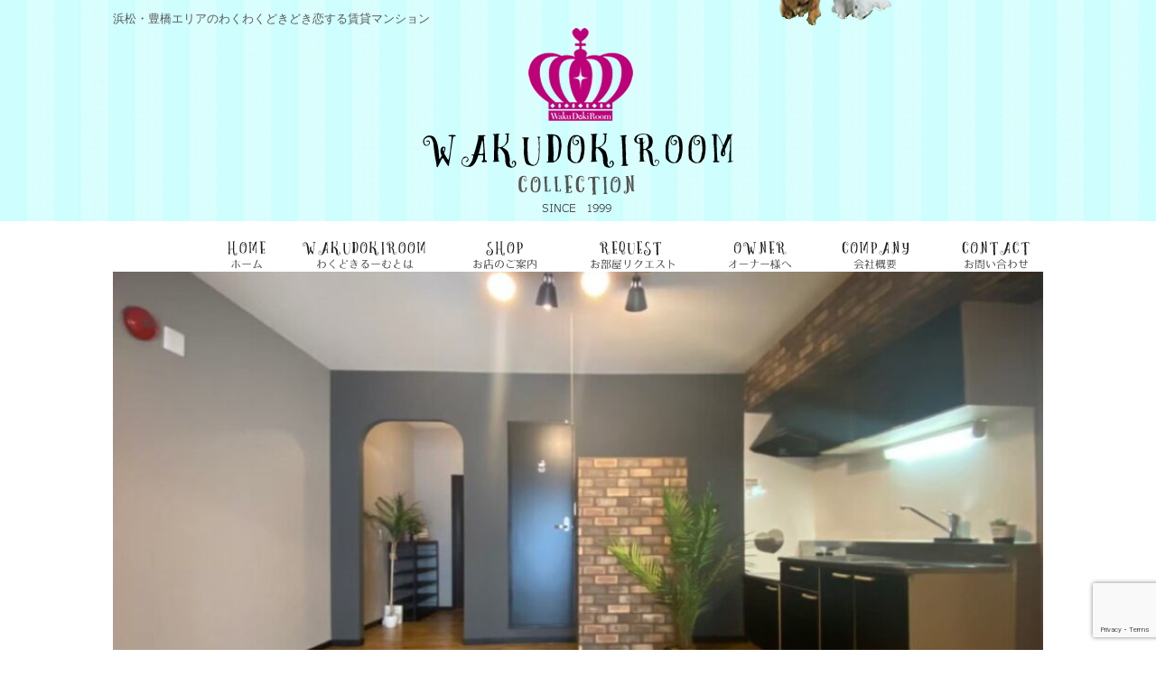

--- FILE ---
content_type: text/html; charset=UTF-8
request_url: http://www.wakudokiroom.net/page/39
body_size: 10720
content:



<!doctype html>
<html>
<head>
<meta charset="utf-8">
<meta name="description" content="浜松、磐田、掛川、豊橋、豊川のわくわくどきどきのかわいいお部屋やお洒落で個性的な賃貸マンションがいっぱい掲載中です。私らしいお部屋探しはエイブルネットワークへ" />
<meta name="keywords" content="浜松,浜松市,賃貸,マンション,アパート,物件,磐田,袋井,掛川,wakudokiroom,ワクドキルーム" />
<title>わくわくどきどき恋するお部屋探し。ワクドキルームコレクション</title>
<link rel="stylesheet" href="http://www.wakudokiroom.net/wordpress/wp-content/themes/iso/style.css" media="screen">
<link rel="stylesheet" href="http://www.wakudokiroom.net/wordpress/wp-content/themes/iso/room.css" type="text/css" />
	
<link rel='dns-prefetch' href='//www.google.com' />
<link rel='dns-prefetch' href='//s.w.org' />
		<script type="text/javascript">
			window._wpemojiSettings = {"baseUrl":"https:\/\/s.w.org\/images\/core\/emoji\/11.2.0\/72x72\/","ext":".png","svgUrl":"https:\/\/s.w.org\/images\/core\/emoji\/11.2.0\/svg\/","svgExt":".svg","source":{"concatemoji":"http:\/\/www.wakudokiroom.net\/wordpress\/wp-includes\/js\/wp-emoji-release.min.js?ver=5.1.21"}};
			!function(e,a,t){var n,r,o,i=a.createElement("canvas"),p=i.getContext&&i.getContext("2d");function s(e,t){var a=String.fromCharCode;p.clearRect(0,0,i.width,i.height),p.fillText(a.apply(this,e),0,0);e=i.toDataURL();return p.clearRect(0,0,i.width,i.height),p.fillText(a.apply(this,t),0,0),e===i.toDataURL()}function c(e){var t=a.createElement("script");t.src=e,t.defer=t.type="text/javascript",a.getElementsByTagName("head")[0].appendChild(t)}for(o=Array("flag","emoji"),t.supports={everything:!0,everythingExceptFlag:!0},r=0;r<o.length;r++)t.supports[o[r]]=function(e){if(!p||!p.fillText)return!1;switch(p.textBaseline="top",p.font="600 32px Arial",e){case"flag":return s([55356,56826,55356,56819],[55356,56826,8203,55356,56819])?!1:!s([55356,57332,56128,56423,56128,56418,56128,56421,56128,56430,56128,56423,56128,56447],[55356,57332,8203,56128,56423,8203,56128,56418,8203,56128,56421,8203,56128,56430,8203,56128,56423,8203,56128,56447]);case"emoji":return!s([55358,56760,9792,65039],[55358,56760,8203,9792,65039])}return!1}(o[r]),t.supports.everything=t.supports.everything&&t.supports[o[r]],"flag"!==o[r]&&(t.supports.everythingExceptFlag=t.supports.everythingExceptFlag&&t.supports[o[r]]);t.supports.everythingExceptFlag=t.supports.everythingExceptFlag&&!t.supports.flag,t.DOMReady=!1,t.readyCallback=function(){t.DOMReady=!0},t.supports.everything||(n=function(){t.readyCallback()},a.addEventListener?(a.addEventListener("DOMContentLoaded",n,!1),e.addEventListener("load",n,!1)):(e.attachEvent("onload",n),a.attachEvent("onreadystatechange",function(){"complete"===a.readyState&&t.readyCallback()})),(n=t.source||{}).concatemoji?c(n.concatemoji):n.wpemoji&&n.twemoji&&(c(n.twemoji),c(n.wpemoji)))}(window,document,window._wpemojiSettings);
		</script>
		<style type="text/css">
img.wp-smiley,
img.emoji {
	display: inline !important;
	border: none !important;
	box-shadow: none !important;
	height: 1em !important;
	width: 1em !important;
	margin: 0 .07em !important;
	vertical-align: -0.1em !important;
	background: none !important;
	padding: 0 !important;
}
</style>
	<link rel='stylesheet' id='wp-block-library-css'  href='http://www.wakudokiroom.net/wordpress/wp-includes/css/dist/block-library/style.min.css?ver=5.1.21' type='text/css' media='all' />
<link rel='stylesheet' id='contact-form-7-css'  href='http://www.wakudokiroom.net/wordpress/wp-content/plugins/contact-form-7/includes/css/styles.css?ver=5.1.4' type='text/css' media='all' />
<link rel='stylesheet' id='fancybox-css'  href='http://www.wakudokiroom.net/wordpress/wp-content/plugins/easy-fancybox/fancybox/jquery.fancybox-1.3.7.min.css?ver=1.5.7' type='text/css' media='screen' />
<script type="text/javascript">
// <![CDATA[
// ]]>
</script>
<script type='text/javascript' src='http://www.wakudokiroom.net/wordpress/wp-includes/js/jquery/jquery.js?ver=1.12.4'></script>
<script type='text/javascript' src='http://www.wakudokiroom.net/wordpress/wp-includes/js/jquery/jquery-migrate.min.js?ver=1.4.1'></script>
<link rel='https://api.w.org/' href='http://www.wakudokiroom.net/wp-json/' />
<link rel="EditURI" type="application/rsd+xml" title="RSD" href="http://www.wakudokiroom.net/wordpress/xmlrpc.php?rsd" />
<link rel="wlwmanifest" type="application/wlwmanifest+xml" href="http://www.wakudokiroom.net/wordpress/wp-includes/wlwmanifest.xml" /> 
<meta name="generator" content="WordPress 5.1.21" />
		<style type="text/css" id="wp-custom-css">
			
/*Contact Form 7カスタマイズ*/
/*スマホContact Form 7カスタマイズ*/
@media(max-width:500px){
.inquiry th,.inquiry td {
 display:block!important;
 width:100%!important;
 border-top:none!important;
 -webkit-box-sizing:border-box!important;
 -moz-box-sizing:border-box!important;
 box-sizing:border-box!important;
}
.inquiry tr:first-child th{
 border-top:1px solid #d7d7d7!important;
}
/* 必須・任意のサイズ調整 */	
.inquiry .haveto,.inquiry .any {	
font-size:10px;
}}
/*見出し欄*/
.inquiry th{
 text-align:left;
 font-size:14px;
 color:#444;
 padding-right:5px;
 width:30%;
 background:#f7f7f7;
 border:solid 1px #d7d7d7;
}
/*通常欄*/
.inquiry td{
 font-size:13px;
 border:solid 1px #d7d7d7;	
}
/*横の行とテーブル全体*/
.entry-content .inquiry tr,.entry-content table{
 border:solid 1px #d7d7d7;	
}
/*必須の調整*/
.haveto{
 font-size:7px;
 padding:5px;
 background:#ff9393;
 color:#fff;
 border-radius:2px;
 margin-right:5px;
 position:relative;
 bottom:1px;
}
/*任意の調整*/
.any{
 font-size:7px;
 padding:5px;
 background:#93c9ff;
 color:#fff;
 border-radius:2px;
 margin-right:5px;
 position:relative;
 bottom:1px;
}
/*ラジオボタンを縦並び指定*/
.verticallist .wpcf7-list-item{
 display:block;
}
/*送信ボタンのデザイン変更*/
#formbtn{
 display: block;
 padding:1em 0;
 margin-top:30px;
 width:100%;
 background:#ffaa56;
 color:#fff;
 font-size:18px;
 font-weight:bold;	 
 border-radius:2px;
 border: none;
}
/*送信ボタンマウスホバー時*/
#formbtn:hover{
 background:#fff;
 color:#ffaa56;
}

/* テーブルの横幅を親要素に合わせる */
table.inquiry {
	width: 100%;
}

/* 入力欄を調整 */
table.inquiry input[type='text'],
table.inquiry input[type='email'],
table.inquiry input[type='tel'],
table.inquiry textarea,
table.inquiry select
{
	box-sizing:border-box;
	width: 100%;
  outline: none;
	border: none;
}

/* td 背景色 */
table.inquiry td {
	background: #f7f7f7;
}

/* p 上下余白を削除 */
table.inquiry p {
	margin: 0;
}		</style>
		
<!-- Easy FancyBox 1.5.7 using FancyBox 1.3.7 - RavanH (http://status301.net/wordpress-plugins/easy-fancybox/) -->
<script type="text/javascript">
/* <![CDATA[ */
var fb_timeout = null;
var fb_opts = { 'overlayShow' : true, 'hideOnOverlayClick' : true, 'showCloseButton' : true, 'centerOnScroll' : true, 'enableEscapeButton' : true, 'autoScale' : true, 'speedIn' : 1, 'speedOut' : 1 };
var easy_fancybox_handler = function(){
	/* IMG */
	var fb_IMG_select = 'a[href*=".jpg"]:not(.nofancybox,.pin-it-button), area[href*=".jpg"]:not(.nofancybox), a[href*=".jpeg"]:not(.nofancybox,.pin-it-button), area[href*=".jpeg"]:not(.nofancybox), a[href*=".png"]:not(.nofancybox,.pin-it-button), area[href*=".png"]:not(.nofancybox)';
	jQuery(fb_IMG_select).addClass('fancybox image');
	var fb_IMG_sections = jQuery('div.gallery');
	fb_IMG_sections.each(function() { jQuery(this).find(fb_IMG_select).attr('rel', 'gallery-' + fb_IMG_sections.index(this)); });
	jQuery('a.fancybox, area.fancybox, li.fancybox a:not(li.nofancybox a)').fancybox( jQuery.extend({}, fb_opts, { 'transitionIn' : 'elastic', 'easingIn' : 'easeOutBack', 'transitionOut' : 'elastic', 'easingOut' : 'easeInBack', 'opacity' : false, 'hideOnContentClick' : false, 'titleShow' : true, 'titlePosition' : 'over', 'titleFromAlt' : true, 'showNavArrows' : true, 'enableKeyboardNav' : true, 'cyclic' : false }) );
	/* Auto-click */ 
	jQuery('#fancybox-auto').trigger('click');
}
/* ]]> */
</script>
<link rel="icon" href="http://www.wakudokiroom.net/wordpress/wp-content/themes/iso/images/favicon.ico" type="image/x-icon" />  
<link rel="Shortcut Icon" type="image/x-icon" href="http://www.wakudokiroom.net/wordpress/wp-content/themes/iso/images/favicon.ico" />

</head>

<body class="home blog paged paged-39">
<div id="wrap">
<div id="header">
<h1>浜松・豊橋エリアのわくわくどきどき恋する賃貸マンション</h1>
<p><a href="http://www.wakudokiroom.net/"><img src="http://www.wakudokiroom.net/wordpress/wp-content/themes/iso/images/logo-wakudoki.png" alt="WakuDokiRoom"/></a></p>
</div><!--　#header END　-->

<div class="contents-box">
<ul id="main-menu">
  <li class="li_01"><a href="http://www.wakudokiroom.net/"><img src="http://www.wakudokiroom.net/wordpress/wp-content/themes/iso/images/main-menu.png" alt="トップ" /></a></li>
  <li class="li_02"><a href="http://www.wakudokiroom.net/about"><img src="http://www.wakudokiroom.net/wordpress/wp-content/themes/iso/images/main-menu.png" alt="ワクドキルームとは" /></a></li>
  <li class="li_03"><a href="http://www.wakudokiroom.net/shop"><img src="http://www.wakudokiroom.net/wordpress/wp-content/themes/iso/images/main-menu.png" alt="お店のご案内" /></a></li>
  <li class="li_04"><a href="http://www.wakudokiroom.net/request"><img src="http://www.wakudokiroom.net/wordpress/wp-content/themes/iso/images/main-menu.png" alt="お部屋リクエスト" /></a></li>
  <li class="li_05"><a href="http://www.wakudokiroom.net/owner"><img src="http://www.wakudokiroom.net/wordpress/wp-content/themes/iso/images/main-menu.png" alt="オーナー様へ" /></a></li>
  <li class="li_06"><a href="http://www.wakudokiroom.net/company"><img src="http://www.wakudokiroom.net/wordpress/wp-content/themes/iso/images/main-menu.png" alt="会社概要" /></a></li>
  <li class="li_07"><a href="http://www.wakudokiroom.net/contact"><img src="http://www.wakudokiroom.net/wordpress/wp-content/themes/iso/images/main-menu.png" alt="お問い合わせ" /></a></li>
</ul>
</div><!--　.contensbox END　-->

<div id="slider-box">
<!-- meta slider -->
<div style="width: 100%; margin: 0 auto;" class="metaslider metaslider-nivo metaslider-51 ml-slider">
    
    <div id="metaslider_container_51">
        <div class='slider-wrapper theme-default'>
            <div class='ribbon'></div>
            <div id='metaslider_51' class='nivoSlider'>
                <img src="http://www.wakudokiroom.net/wordpress/wp-content/uploads/2022/08/7EAF8D78-31B2-4286-A1AC-861E61A5BDE5-980x555.jpg" height="555" width="980" alt="" class="slider-51 slide-7639" />
                <img src="http://www.wakudokiroom.net/wordpress/wp-content/uploads/2022/08/LINE_ALBUM_文武館103_220803-980x555.jpg" height="555" width="980" alt="" class="slider-51 slide-7640" />
                <img src="http://www.wakudokiroom.net/wordpress/wp-content/uploads/2021/05/DSC01368-980x555.jpg" height="555" width="980" alt="" class="slider-51 slide-5616" />
            </div>
        </div>
        
    </div>
    <script type="text/javascript">
        var metaslider_51 = function($) {
            $('#metaslider_51').nivoSlider({ 
                boxCols:7,
                boxRows:5,
                pauseTime:3000,
                effect:"fade",
                controlNav:true,
                directionNav:true,
                pauseOnHover:true,
                animSpeed:600,
                prevText:"&lt;",
                nextText:"&gt;",
                slices:15,
                manualAdvance:false
            });
        };
        var timer_metaslider_51 = function() {
            var slider = !window.jQuery ? window.setTimeout(timer_metaslider_51, 100) : !jQuery.isReady ? window.setTimeout(timer_metaslider_51, 1) : metaslider_51(window.jQuery);
        };
        timer_metaslider_51();
    </script>
</div>
<!--// meta slider--></div>

<div class="title-box title-back1">
<h2 style="position:relative;"><img src="http://www.wakudokiroom.net/wordpress/wp-content/themes/iso/images/title-style.png" style="position:absolute; top:-80px;"/>
<a href="http://www.wakudokiroom.net/shindan" class="banner-position2"><img src="http://www.wakudokiroom.net/wordpress/wp-content/themes/iso/images/button-shindan.png"  style="position:absolute; top:-60px; right:0px;"/></a>
</h2>

</div>

<div class="contents-box" id="style-box">
	<ul>
    	<li><a href="http://www.wakudokiroom.net/category/style-cafe/"><img src="http://www.wakudokiroom.net/wordpress/wp-content/themes/iso/images/style-cafe.png" alt=""/></a></li>
        <li><a href="http://www.wakudokiroom.net/category/style-natural/"><img src="http://www.wakudokiroom.net/wordpress/wp-content/themes/iso/images/style-natural.png" alt=""/></a></li>
        <li><a href="http://www.wakudokiroom.net/category/style-cute/"><img src="http://www.wakudokiroom.net/wordpress/wp-content/themes/iso/images/style-cute.png" alt=""/></a></li>
        <li><a href="http://www.wakudokiroom.net/category/style-stylish/"><img src="http://www.wakudokiroom.net/wordpress/wp-content/themes/iso/images/style-stylish.png" alt=""/></a></li>
        <li><a href="http://www.wakudokiroom.net/category/style-celeb/"><img src="http://www.wakudokiroom.net/wordpress/wp-content/themes/iso/images/style-celeb.png" alt=""/></a></li>
        <li><a href="http://www.wakudokiroom.net/category/style-garden/"><img src="http://www.wakudokiroom.net/wordpress/wp-content/themes/iso/images/style-garden.png" alt=""/></a></li>
        <li><a href="http://www.wakudokiroom.net/category/style-retro/"><img src="http://www.wakudokiroom.net/wordpress/wp-content/themes/iso/images/style-retro.png" alt=""/></a></li>
        <li><a href="http://www.wakudokiroom.net/category/style-kawa/"><img src="http://www.wakudokiroom.net/wordpress/wp-content/themes/iso/images/style-kawa.png" alt=""/></a></li>
        <li><a href="http://www.wakudokiroom.net/category/style-car-life/"><img src="http://www.wakudokiroom.net/wordpress/wp-content/themes/iso/images/style-carlife.png" alt=""/></a></li>
        <li><a href="http://www.wakudokiroom.net/category/style-pet-room/"><img src="http://www.wakudokiroom.net/wordpress/wp-content/themes/iso/images/style-petroom.png" alt=""/></a></li>
        <li><a href="http://www.wakudokiroom.net/category/style-diy-deco/"><img src="http://www.wakudokiroom.net/wordpress/wp-content/themes/iso/images/style-dd.png" alt=""/></a></li>
        <li><a href="http://www.wakudokiroom.net/category/style-office/"><img src="http://www.wakudokiroom.net/wordpress/wp-content/themes/iso/images/style-office.png" alt=""/></a></li>
        <br style="clear:both; overflow:hidden;">
    </ul>
</div><!--　.contensbox END　--><a id="rooms"></a>
<div class="title-box" style="text-align:center;">
<h2><img src="http://www.wakudokiroom.net/wordpress/wp-content/themes/iso/images/title-collection.png" /></h2>
</div>

<div class="contents-box">

<!--　お部屋サムネイル -->



	<div class="room-thumbnail-box">
    		<div>
    			<p><a href="http://www.wakudokiroom.net/%e3%80%90%e6%9f%b3%e7%94%9f%e6%a9%8b%e9%a7%85%e9%a7%85%e8%bf%91%e3%80%91%e6%87%90%e3%81%8b%e3%81%971k"><img src="http://www.wakudokiroom.net/wordpress/wp-content/uploads/2021/05/スライド1-2-300x199.jpg" /></a></p>
        		<span>ROOM 5514</span>
        		<span class="thumb-room-title">【柳生橋駅駅近】懐かしヴィンテージ1K</span>
<div class="cat-mark"><a href="http://www.wakudokiroom.net/category/room" class="label label-room">お部屋</a><a href="http://www.wakudokiroom.net/category/room/style-natural" class="label label-style-natural">ナチュラル</a><a href="http://www.wakudokiroom.net/category/room/style-retro" class="label label-style-retro">昭和レトロ</a><a href="http://www.wakudokiroom.net/category/room/style-kawa" class="label label-style-kawa">狭カワ安カワ</a><a href="http://www.wakudokiroom.net/category/%e3%82%b9%e3%82%bf%e3%83%83%e3%83%95/%e8%b1%8a%e6%a9%8b%e6%9c%ac%e5%ba%97" class="label label-%e8%b1%8a%e6%a9%8b%e6%9c%ac%e5%ba%97">豊橋本店</a></div>

    	     	</div>
	</div>

	<div class="room-thumbnail-box">
    		<div>
    			<p><a href="http://www.wakudokiroom.net/wifi%e7%84%a1%e6%96%99%e3%80%82%e3%83%8a%e3%83%81%e3%83%a5%e3%83%a9%e3%83%ab%e3%81%a7%e3%82%b7%e3%83%b3%e3%83%97%e3%83%ab%e3%81%aa%e3%81%8f%e3%82%89%e3%81%97%e3%80%82"><img src="http://www.wakudokiroom.net/wordpress/wp-content/uploads/2021/05/S__87203912-300x200.jpg" /></a></p>
        		<span>ROOM 5498</span>
        		<span class="thumb-room-title">WIFI無料。シンプルでナチュラルなくらし。</span>
<div class="cat-mark"><a href="http://www.wakudokiroom.net/category/room/style-cafe" class="label label-style-cafe">おうちカフェ</a><a href="http://www.wakudokiroom.net/category/room" class="label label-room">お部屋</a><a href="http://www.wakudokiroom.net/category/room/style-cute" class="label label-style-cute">キュート</a><a href="http://www.wakudokiroom.net/category/room/style-natural" class="label label-style-natural">ナチュラル</a><a href="http://www.wakudokiroom.net/category/%e3%82%b9%e3%82%bf%e3%83%83%e3%83%95/%e6%b5%9c%e6%9d%be%e4%bd%90%e9%b3%b4%e5%8f%b0%e5%ba%97" class="label label-%e6%b5%9c%e6%9d%be%e4%bd%90%e9%b3%b4%e5%8f%b0%e5%ba%97">浜松佐鳴台店</a><a href="http://www.wakudokiroom.net/category/%e3%82%b9%e3%82%bf%e3%83%83%e3%83%95/%e6%b5%9c%e6%9d%be%e9%a7%85%e5%89%8d%e5%ba%97" class="label label-%e6%b5%9c%e6%9d%be%e9%a7%85%e5%89%8d%e5%ba%97">浜松駅前店</a><a href="http://www.wakudokiroom.net/category/room/style-kawa" class="label label-style-kawa">狭カワ安カワ</a></div>

    	     	</div>
	</div>

	<div class="room-thumbnail-box">
    		<div>
    			<p><a href="http://www.wakudokiroom.net/%ef%bd%9e%e7%a3%90%e7%94%b0%e3%81%a7%e5%bf%83%e5%9c%b0%e3%82%88%e3%81%84%e5%92%8c%e3%82%84%e3%81%8b%e3%81%aa%e7%94%9f%e6%b4%bb%ef%bd%9e"><img src="http://www.wakudokiroom.net/wordpress/wp-content/uploads/2021/05/S__87203911-300x200.jpg" /></a></p>
        		<span>ROOM 5490</span>
        		<span class="thumb-room-title">～磐田で心地よい和やかな生活～</span>
<div class="cat-mark"><a href="http://www.wakudokiroom.net/category/room/style-cafe" class="label label-style-cafe">おうちカフェ</a><a href="http://www.wakudokiroom.net/category/room" class="label label-room">お部屋</a><a href="http://www.wakudokiroom.net/category/room/style-natural" class="label label-style-natural">ナチュラル</a><a href="http://www.wakudokiroom.net/category/%e3%82%b9%e3%82%bf%e3%83%83%e3%83%95/%e7%a3%90%e7%94%b0%e9%a7%85%e5%89%8d%e5%ba%97" class="label label-%e7%a3%90%e7%94%b0%e9%a7%85%e5%89%8d%e5%ba%97">磐田駅前店</a></div>

    	     	</div>
	</div>

	<div class="room-thumbnail-box">
    		<div>
    			<p><a href="http://www.wakudokiroom.net/wifi%e7%84%a1%e6%96%99%ef%bc%81%e5%8d%8a%e7%94%b0%e7%94%ba%e3%81%ae%e3%82%a2%e3%83%a1%e3%83%aa%e3%82%ab%e3%83%b31k"><img src="http://www.wakudokiroom.net/wordpress/wp-content/uploads/2021/05/S__87203910-300x200.jpg" /></a></p>
        		<span>ROOM 5483</span>
        		<span class="thumb-room-title">WIFI無料！半田町のアメリカン1K</span>
<div class="cat-mark"><a href="http://www.wakudokiroom.net/category/room/style-cafe" class="label label-style-cafe">おうちカフェ</a><a href="http://www.wakudokiroom.net/category/room/style-natural" class="label label-style-natural">ナチュラル</a><a href="http://www.wakudokiroom.net/category/%e3%82%b9%e3%82%bf%e3%83%83%e3%83%95/%e6%b5%9c%e6%9d%be%e6%9c%ac%e5%ba%97" class="label label-%e6%b5%9c%e6%9d%be%e6%9c%ac%e5%ba%97">浜松本店</a></div>

    	     	</div>
	</div>

	<div class="room-thumbnail-box">
    		<div>
    			<p><a href="http://www.wakudokiroom.net/%e3%80%90%e9%a7%85%e8%bf%91%e3%83%9e%e3%83%b3%e3%82%b7%e3%83%a7%e3%83%b3%e3%80%91%e5%a4%a7%e4%ba%ba%e3%82%ab%e3%82%b8%e3%83%a5%e3%82%a2%e3%83%ab"><img src="http://www.wakudokiroom.net/wordpress/wp-content/uploads/2021/05/S__87203908-300x200.jpg" /></a></p>
        		<span>ROOM 5474</span>
        		<span class="thumb-room-title">【駅近マンション】大人カジュアル</span>
<div class="cat-mark"><a href="http://www.wakudokiroom.net/category/room/style-cafe" class="label label-style-cafe">おうちカフェ</a><a href="http://www.wakudokiroom.net/category/room" class="label label-room">お部屋</a><a href="http://www.wakudokiroom.net/category/room/style-stylish" class="label label-style-stylish">スタイリッシュ</a><a href="http://www.wakudokiroom.net/category/room/style-celeb" class="label label-style-celeb">セレブ</a><a href="http://www.wakudokiroom.net/category/%e3%82%b9%e3%82%bf%e3%83%83%e3%83%95/%e6%b5%9c%e6%9d%be%e9%a7%85%e5%89%8d%e5%ba%97" class="label label-%e6%b5%9c%e6%9d%be%e9%a7%85%e5%89%8d%e5%ba%97">浜松駅前店</a></div>

    	     	</div>
	</div>

	<div class="room-thumbnail-box">
    		<div>
    			<p><a href="http://www.wakudokiroom.net/%e9%a7%85%e8%bf%91%e3%81%aa%e3%82%b9%e3%82%bf%e3%82%a4%e3%83%aa%e3%83%83%e3%82%b7%e3%83%a5room"><img src="http://www.wakudokiroom.net/wordpress/wp-content/uploads/2021/05/DSC01843-300x200.jpg" /></a></p>
        		<span>ROOM 5465</span>
        		<span class="thumb-room-title">駅近なスタイリッシュROOM</span>
<div class="cat-mark"><a href="http://www.wakudokiroom.net/category/room/style-cafe" class="label label-style-cafe">おうちカフェ</a><a href="http://www.wakudokiroom.net/category/room" class="label label-room">お部屋</a><a href="http://www.wakudokiroom.net/category/room/style-stylish" class="label label-style-stylish">スタイリッシュ</a><a href="http://www.wakudokiroom.net/category/room/style-celeb" class="label label-style-celeb">セレブ</a><a href="http://www.wakudokiroom.net/category/%e3%82%b9%e3%82%bf%e3%83%83%e3%83%95/%e6%b5%9c%e6%9d%be%e9%a7%85%e5%89%8d%e5%ba%97" class="label label-%e6%b5%9c%e6%9d%be%e9%a7%85%e5%89%8d%e5%ba%97">浜松駅前店</a></div>

    	     	</div>
	</div>

	<div class="room-thumbnail-box">
    		<div>
    			<p><a href="http://www.wakudokiroom.net/wifi%e7%84%a1%e6%96%99%e3%80%82%e3%81%95%e3%82%8f%e3%82%84%e3%81%8b%e3%81%aa%e5%ae%b6%e5%85%b7%e5%ae%b6%e9%9b%bb%e4%bb%98%e3%81%8droom"><img src="http://www.wakudokiroom.net/wordpress/wp-content/uploads/2021/04/ワクドキ　小２-300x200.jpg" /></a></p>
        		<span>ROOM 5434</span>
        		<span class="thumb-room-title">WIFI無料。さわやかな家具家電付きROOM</span>
<div class="cat-mark"><a href="http://www.wakudokiroom.net/category/room/style-pet-room" class="label label-style-pet-room">PET ROOM</a><a href="http://www.wakudokiroom.net/category/room/style-cafe" class="label label-style-cafe">おうちカフェ</a></div>

    	     	</div>
	</div>

	<div class="room-thumbnail-box">
    		<div>
    			<p><a href="http://www.wakudokiroom.net/%e3%81%8a%e3%81%86%e3%81%a1%e3%81%a7work%ef%bc%81wifi%e7%84%a1%e6%96%99%e3%80%82%e5%ae%b6%e5%85%b7%e5%ae%b6%e9%9b%bb%e4%bb%98%e3%81%8d"><img src="http://www.wakudokiroom.net/wordpress/wp-content/uploads/2021/04/106　ワクドキ-300x205.jpg" /></a></p>
        		<span>ROOM 5425</span>
        		<span class="thumb-room-title">おうちでWork！WIFI無料。家具家電付き</span>
<div class="cat-mark"><a href="http://www.wakudokiroom.net/category/room/style-pet-room" class="label label-style-pet-room">PET ROOM</a><a href="http://www.wakudokiroom.net/category/room/style-cafe" class="label label-style-cafe">おうちカフェ</a></div>

    	     	</div>
	</div>

	<div class="room-thumbnail-box">
    		<div>
    			<p><a href="http://www.wakudokiroom.net/5060-2"><img src="http://www.wakudokiroom.net/wordpress/wp-content/uploads/2020/12/S__29835269-300x200.jpg" /></a></p>
        		<span>ROOM 5060</span>
        		<span class="thumb-room-title">～アメリカンポップなレトロハウス～</span>
<div class="cat-mark"><a href="http://www.wakudokiroom.net/category/room/style-pet-room" class="label label-style-pet-room">PET ROOM</a><a href="http://www.wakudokiroom.net/category/room/style-retro" class="label label-style-retro">昭和レトロ</a><a href="http://www.wakudokiroom.net/category/room/style-kawa" class="label label-style-kawa">狭カワ安カワ</a><a href="http://www.wakudokiroom.net/category/%e3%82%b9%e3%82%bf%e3%83%83%e3%83%95/%e7%a3%90%e7%94%b0%e9%a7%85%e5%89%8d%e5%ba%97" class="label label-%e7%a3%90%e7%94%b0%e9%a7%85%e5%89%8d%e5%ba%97">磐田駅前店</a></div>

    	     	</div>
	</div>

	<div class="room-thumbnail-box">
    		<div>
    			<p><a href="http://www.wakudokiroom.net/%e3%82%b9%e3%82%bf%e3%82%a4%e3%83%aa%e3%83%83%e3%82%b7%e3%83%a5%e3%81%aa%e3%83%9b%e3%83%86%e3%83%ab%e3%81%ae%e3%82%88%e3%81%86%e3%81%aa%e6%9a%ae%e3%82%89%e3%81%97"><img src="http://www.wakudokiroom.net/wordpress/wp-content/uploads/2021/04/カルムⅡ　503号室-小-300x226.jpg" /></a></p>
        		<span>ROOM 5416</span>
        		<span class="thumb-room-title">スタイリッシュなホテルのような暮らし</span>
<div class="cat-mark"><a href="http://www.wakudokiroom.net/category/room/style-pet-room" class="label label-style-pet-room">PET ROOM</a><a href="http://www.wakudokiroom.net/category/room/style-cafe" class="label label-style-cafe">おうちカフェ</a><a href="http://www.wakudokiroom.net/category/room/style-stylish" class="label label-style-stylish">スタイリッシュ</a><a href="http://www.wakudokiroom.net/category/room/style-celeb" class="label label-style-celeb">セレブ</a></div>

    	     	</div>
	</div>

	<div class="room-thumbnail-box">
    		<div>
    			<p><a href="http://www.wakudokiroom.net/%e6%8e%9b%e5%b7%9d%e9%a7%85%e5%be%92%e6%ad%a910%e5%88%86%ef%bc%81wifi%e7%84%a1%e6%96%99%e3%81%ae%e3%82%a2%e3%82%b8%e3%82%a2%e3%83%b3room"><img src="http://www.wakudokiroom.net/wordpress/wp-content/uploads/2021/04/103-ワクドキ小-300x200.jpg" /></a></p>
        		<span>ROOM 5408</span>
        		<span class="thumb-room-title">掛川駅徒歩10分！WIFI無料のアジアンROOM</span>
<div class="cat-mark"><a href="http://www.wakudokiroom.net/category/room/style-pet-room" class="label label-style-pet-room">PET ROOM</a><a href="http://www.wakudokiroom.net/category/room/style-cafe" class="label label-style-cafe">おうちカフェ</a></div>

    	     	</div>
	</div>

	<div class="room-thumbnail-box">
    		<div>
    			<p><a href="http://www.wakudokiroom.net/%e6%86%a7%e3%82%8c%e3%81%ae%e3%83%97%e3%83%a9%e3%82%a4%e3%83%99%e3%83%bc%e3%83%89%e3%83%89%e3%83%83%e3%82%af%e3%83%a9%e3%83%b3%e4%bb%98%e3%81%8d"><img src="http://www.wakudokiroom.net/wordpress/wp-content/uploads/2021/04/カルムII102＿ドックラン２-300x187.jpg" /></a></p>
        		<span>ROOM 5399</span>
        		<span class="thumb-room-title">憧れのプライベードドックラン付き</span>
<div class="cat-mark"><a href="http://www.wakudokiroom.net/category/room/style-pet-room" class="label label-style-pet-room">PET ROOM</a><a href="http://www.wakudokiroom.net/category/room/style-cafe" class="label label-style-cafe">おうちカフェ</a><a href="http://www.wakudokiroom.net/category/room/style-garden" class="label label-style-garden">お庭付</a><a href="http://www.wakudokiroom.net/category/room/style-celeb" class="label label-style-celeb">セレブ</a></div>

    	     	</div>
	</div>

<!-- pager -->
<div class="pagination clearfix"><span>Page 39 of 62</span><a href='http://www.wakudokiroom.net/'>&laquo; First</a><a href='http://www.wakudokiroom.net/page/38'>&lsaquo; Previous</a><a href='http://www.wakudokiroom.net/page/35#rooms' class="inactive">35</a><a href='http://www.wakudokiroom.net/page/36#rooms' class="inactive">36</a><a href='http://www.wakudokiroom.net/page/37#rooms' class="inactive">37</a><a href='http://www.wakudokiroom.net/page/38#rooms' class="inactive">38</a><span class="current">39</span><a href='http://www.wakudokiroom.net/page/40#rooms' class="inactive">40</a><a href='http://www.wakudokiroom.net/page/41#rooms' class="inactive">41</a><a href='http://www.wakudokiroom.net/page/42#rooms' class="inactive">42</a><a href='http://www.wakudokiroom.net/page/43#rooms' class="inactive">43</a><a href="http://www.wakudokiroom.net/page/40">Next &rsaquo;</a><a href='http://www.wakudokiroom.net/page/62'>Last &raquo;</a></div>
<!-- /pager	 -->





<!--　お部屋サムネイル END　-->	
  

</div><!--　.contensbox END　-->

<div class="title-box title-back2" style="text-align:center;">
<h2><img src="http://www.wakudokiroom.net/wordpress/wp-content/themes/iso/images/title-news.png" /><img src="http://www.wakudokiroom.net/wordpress/wp-content/themes/iso/images/footmark01.png" style="position:absolute; top:-88px; right:0px;"/></h2>

</div>

<div class="contents-box">
<div id="news-box">


	
    			<p>2022-08-03　<a href="http://www.wakudokiroom.net/%e3%81%94%e5%a5%bd%e8%a9%95%e3%81%ab%e3%81%a4%e3%81%8d%e5%ae%b6%e5%85%b7%e3%81%a8%e5%ae%b6%e9%9b%bb%e4%bb%98%e3%81%8d%e3%81%ae%e3%81%8a%e9%83%a8%e5%b1%8b%e3%82%92%e5%a2%97%e7%94%a3%e4%b8%ad%ef%bc%81">ご好評につき家具と家電付きのお部屋を増産中！</a></p>
<p style="padding-left:6.8em;"></p>
<img src="http://www.wakudokiroom.net/wordpress/wp-content/themes/iso/images/banner-fm-hello.png" style="position:absolute; top:320px; left:50px;"/>
</div>
<div id="facebook-box">
<div id="fb-root"></div>
<script>(function(d, s, id) {
  var js, fjs = d.getElementsByTagName(s)[0];
  if (d.getElementById(id)) return;
  js = d.createElement(s); js.id = id;
  js.src = "//connect.facebook.net/ja_JP/all.js#xfbml=1";
  fjs.parentNode.insertBefore(js, fjs);
}(document, 'script', 'facebook-jssdk'));</script>
<div class="fb-like-box" data-href="https://www.facebook.com/wakudokiroom" data-width="440" data-height="450" data-border-color="white" data-show-faces="true" data-stream="true" data-header="false"></div>
</div>
<br style="clear:both; overflow:hidden;">
</div><!--　.contensbox END　-->

<div class="title-box title-back3" style="text-align:center;">
<h2><img src="http://www.wakudokiroom.net/wordpress/wp-content/themes/iso/images/title-community.png" /><img src="http://www.wakudokiroom.net/wordpress/wp-content/themes/iso/images/footmark02.png" style="position:absolute; top:-178px; left:0px;"/><img src="http://www.wakudokiroom.net/wordpress/wp-content/themes/iso/images/footmark03.png" style="position:absolute; top:-80px; left:155px;"/></h2>
</div>

<div class="contents-box banner-box2">
<a href="#"><img src="http://www.wakudokiroom.net/wordpress/wp-content/themes/iso/images/banner-diy.jpg" alt=""/></a>
<a href="http://wakudokiworkshop.dosugoi.net/" target="_blank"><img src="http://www.wakudokiroom.net/wordpress/wp-content/themes/iso/images/banner-workshop.jpg" alt=""/></a>
<a href="http://www.wakudokiroom.net/category/haiken"><img src="http://www.wakudokiroom.net/wordpress/wp-content/themes/iso/images/banner-haiken.jpg" alt=""/></a>
<a href="http://www.wakudokiroom.net/category/uchinoko"><img src="http://www.wakudokiroom.net/wordpress/wp-content/themes/iso/images/banner-petphoto.jpg" alt=""/></a>
<a href="http://wakudokiroom.hamazo.tv/" target="_blank"><img src="http://www.wakudokiroom.net/wordpress/wp-content/themes/iso/images/banner-town.jpg" alt=""/></a>


</div><!--　.contensbox END　-->

<div class="title-box title-back4" style="text-align:center;">
<h2><img src="http://www.wakudokiroom.net/wordpress/wp-content/themes/iso/images/title-media.png" /><img src="http://www.wakudokiroom.net/wordpress/wp-content/themes/iso/images/footmark04.png" style="position:absolute; top:-50px; right:0px;"/></h2>
</div>

<div class="contents-box banner-box3">
<a href="https://www.youtube.com/channel/UCAHha8Q71QWcLr3EDcI7jcQ" target="_blank"><img src="http://www.wakudokiroom.net/wordpress/wp-content/themes/iso/images/banner-youtube.jpg" alt=""/></a>
<a href="http://www.wakudokiroom.net/koutarou"><img src="http://www.wakudokiroom.net/wordpress/wp-content/themes/iso/images/banner-radio.jpg" alt=""/></a>
<a href="http://koutaro.hamazo.tv/" target="_blank"><img src="http://www.wakudokiroom.net/wordpress/wp-content/themes/iso/images/banner-blog.jpg" alt=""/></a>
<a href="http://www.wakudokiroom.net/category/free-chintai" style="position:relative;"><img src="http://www.wakudokiroom.net/wordpress/wp-content/themes/iso/images/banner-free.jpg" alt=""/><img src="http://www.wakudokiroom.net/wordpress/wp-content/themes/iso/images/icon-chintaimagazine.png" class="banner-position1"/></a>
<a href="http://www.eoheya.net" target="_blank"><img src="http://www.wakudokiroom.net/wordpress/wp-content/themes/iso/images/banner-eoheya.jpg" alt=""/></a>
<a href="http://www.able.co.jp" target="_blank"><img src="http://www.wakudokiroom.net/wordpress/wp-content/themes/iso/images/banner-able.jpg" alt=""/></a>
</div><!--　.contensbox END　-->

<div class="title-box" style="text-align:center;">
<div style="height:55px; padding-top:50px;"><a href="http://www.wakudokiroom.net/"><img src="http://www.wakudokiroom.net/wordpress/wp-content/themes/iso/images/button-home.jpg" alt=""/></a><a href="#"><img src="http://www.wakudokiroom.net/wordpress/wp-content/themes/iso/images/button-pagetop.jpg" alt=""/></a></div>
<div class="title-back5">
<div class="footer-text">
<p>浜松市・湖西市・磐田市・袋井市・掛川市～愛知県豊橋市・田原市・豊川市・新城市の賃貸物件を豊富に取り揃えております。<br/>
      わくわくどきどき楽しいお部屋 WakuDokiRoom「ワクドキルーム」<br/>
      私らしく暮らす個性的なお部屋や暮らしの動線を考えたすてきなリノベーションルーム、わんちゃんねこちゃんと一緒に暮らしたい方にはペットと一緒に暮らせるお部屋、安くてかわいいお部屋で節約して暮らしたい方には狭いからこそかわいい狭かわルーム、お引越ししたいけどまとまったお金がない方には、敷金、礼金、仲介料などの初期費用がとってもお値打ちなおひとり様パック、ファミリーパック、自分でお部屋を作りたい方にはDIYルームなど、私だけのわくわくどきどきのすてきないいお部屋をいっぱい企画しております。新生活はWakuDokiRoomワクドキルームで、毎日をわくわくどきどき楽しく暮らしちゃいましょ<br/>
      賃貸マンション暮らしにもっとわくどきを！
      

<img src="http://www.wakudokiroom.net/wordpress/wp-content/themes/iso/images/footmark05.png" style="position:absolute; top:-100px; left:0px;"/>
<img src="http://www.wakudokiroom.net/wordpress/wp-content/themes/iso/images/footmark06.png" style="position:absolute; bottom:-70px; right:-100px;"/>
</p>
</div>
</div>

</div>

<div class="contents-box">
	<div id="footer-logo"><img src="http://www.wakudokiroom.net/wordpress/wp-content/themes/iso/images/logo-footer.jpg"  alt=""/></div>
    <div id="footer-company">
      <img src="http://www.wakudokiroom.net/wordpress/wp-content/themes/iso/images/text-office.jpg" width="219" height="17" alt=""/>
      <p>住まいLOVE不動産株式会社<br />
      静岡県浜松市南区白羽町15-1　<span class="footer-tel">TEL：053-443-9393</span><br />
OPEN 10：00～18：00　CLOSE 火曜日　      　 </p>
<a href="http://www.wakudokiroom.net/contact"><img src="http://www.wakudokiroom.net/wordpress/wp-content/themes/iso/images/button-mail.jpg" /></a>

    </div>
</div><!--　.contensbox END　-->

<div id="footer-box">
<p>
<script type="text/javascript"> 
<!-- 
function NowYear() { 
var now = new Date(); 
var year = now.getFullYear(); 
document.write(year); 
} 
--> 
</script> 
Copyright &copy; 
<script type="text/javascript"> 
<!-- 
NowYear(); 
--> 
</script> 
mkhome. All Rights Reserved
<img src="http://www.wakudokiroom.net/wordpress/wp-content/themes/iso/images/back-okaeri.png"  alt="" style="position:absolute; top:-140px; center:150px; z-index:9999;"/>
</p>
</div>
<link rel='stylesheet' id='metaslider-nivo-slider-css'  href='http://www.wakudokiroom.net/wordpress/wp-content/plugins/ml-slider/assets/sliders/nivoslider/nivo-slider.css?ver=3.3.4.1' type='text/css' media='all' property='stylesheet' />
<link rel='stylesheet' id='metaslider-public-css'  href='http://www.wakudokiroom.net/wordpress/wp-content/plugins/ml-slider/assets/metaslider/public.css?ver=3.3.4.1' type='text/css' media='all' property='stylesheet' />
<link rel='stylesheet' id='metaslider-nivo-slider-default-css'  href='http://www.wakudokiroom.net/wordpress/wp-content/plugins/ml-slider/assets/sliders/nivoslider/themes/default/default.css?ver=3.3.4.1' type='text/css' media='all' property='stylesheet' />
<script type='text/javascript'>
/* <![CDATA[ */
var wpcf7 = {"apiSettings":{"root":"http:\/\/www.wakudokiroom.net\/wp-json\/contact-form-7\/v1","namespace":"contact-form-7\/v1"}};
/* ]]> */
</script>
<script type='text/javascript' src='http://www.wakudokiroom.net/wordpress/wp-content/plugins/contact-form-7/includes/js/scripts.js?ver=5.1.4'></script>
<script type='text/javascript' src='https://www.google.com/recaptcha/api.js?render=6LcZuJEiAAAAAJOogqFOTbDGCtSP1txGZ-pR30EN&#038;ver=3.0'></script>
<script type='text/javascript' src='http://www.wakudokiroom.net/wordpress/wp-includes/js/wp-embed.min.js?ver=5.1.21'></script>
<script type='text/javascript' src='http://www.wakudokiroom.net/wordpress/wp-content/plugins/ml-slider/assets/sliders/nivoslider/jquery.nivo.slider.pack.js?ver=3.3.4.1'></script>
<script type='text/javascript' src='http://www.wakudokiroom.net/wordpress/wp-content/plugins/easy-fancybox/fancybox/jquery.fancybox-1.3.7.min.js?ver=1.5.7'></script>
<script type='text/javascript' src='http://www.wakudokiroom.net/wordpress/wp-content/plugins/easy-fancybox/jquery.easing.pack.js?ver=1.3'></script>
<script type='text/javascript' src='http://www.wakudokiroom.net/wordpress/wp-content/plugins/easy-fancybox/jquery.mousewheel.min.js?ver=3.1.12'></script>
<script type="text/javascript">
( function( grecaptcha, sitekey, actions ) {

	var wpcf7recaptcha = {

		execute: function( action ) {
			grecaptcha.execute(
				sitekey,
				{ action: action }
			).then( function( token ) {
				var forms = document.getElementsByTagName( 'form' );

				for ( var i = 0; i < forms.length; i++ ) {
					var fields = forms[ i ].getElementsByTagName( 'input' );

					for ( var j = 0; j < fields.length; j++ ) {
						var field = fields[ j ];

						if ( 'g-recaptcha-response' === field.getAttribute( 'name' ) ) {
							field.setAttribute( 'value', token );
							break;
						}
					}
				}
			} );
		},

		executeOnHomepage: function() {
			wpcf7recaptcha.execute( actions[ 'homepage' ] );
		},

		executeOnContactform: function() {
			wpcf7recaptcha.execute( actions[ 'contactform' ] );
		},

	};

	grecaptcha.ready(
		wpcf7recaptcha.executeOnHomepage
	);

	document.addEventListener( 'change',
		wpcf7recaptcha.executeOnContactform, false
	);

	document.addEventListener( 'wpcf7submit',
		wpcf7recaptcha.executeOnHomepage, false
	);

} )(
	grecaptcha,
	'6LcZuJEiAAAAAJOogqFOTbDGCtSP1txGZ-pR30EN',
	{"homepage":"homepage","contactform":"contactform"}
);
</script>

<script type="text/javascript">
jQuery(document).on('ready post-load', easy_fancybox_handler );
</script>
</div><!--　wrap END　-->
<script>
  (function(i,s,o,g,r,a,m){i['GoogleAnalyticsObject']=r;i[r]=i[r]||function(){
  (i[r].q=i[r].q||[]).push(arguments)},i[r].l=1*new Date();a=s.createElement(o),
  m=s.getElementsByTagName(o)[0];a.async=1;a.src=g;m.parentNode.insertBefore(a,m)
  })(window,document,'script','//www.google-analytics.com/analytics.js','ga');

  ga('create', 'UA-54749675-1', 'auto');
  ga('send', 'pageview');

</script>
</body>
</html>


--- FILE ---
content_type: text/html; charset=utf-8
request_url: https://www.google.com/recaptcha/api2/anchor?ar=1&k=6LcZuJEiAAAAAJOogqFOTbDGCtSP1txGZ-pR30EN&co=aHR0cDovL3d3dy53YWt1ZG9raXJvb20ubmV0Ojgw&hl=en&v=PoyoqOPhxBO7pBk68S4YbpHZ&size=invisible&anchor-ms=20000&execute-ms=30000&cb=frmdir8mc08a
body_size: 48573
content:
<!DOCTYPE HTML><html dir="ltr" lang="en"><head><meta http-equiv="Content-Type" content="text/html; charset=UTF-8">
<meta http-equiv="X-UA-Compatible" content="IE=edge">
<title>reCAPTCHA</title>
<style type="text/css">
/* cyrillic-ext */
@font-face {
  font-family: 'Roboto';
  font-style: normal;
  font-weight: 400;
  font-stretch: 100%;
  src: url(//fonts.gstatic.com/s/roboto/v48/KFO7CnqEu92Fr1ME7kSn66aGLdTylUAMa3GUBHMdazTgWw.woff2) format('woff2');
  unicode-range: U+0460-052F, U+1C80-1C8A, U+20B4, U+2DE0-2DFF, U+A640-A69F, U+FE2E-FE2F;
}
/* cyrillic */
@font-face {
  font-family: 'Roboto';
  font-style: normal;
  font-weight: 400;
  font-stretch: 100%;
  src: url(//fonts.gstatic.com/s/roboto/v48/KFO7CnqEu92Fr1ME7kSn66aGLdTylUAMa3iUBHMdazTgWw.woff2) format('woff2');
  unicode-range: U+0301, U+0400-045F, U+0490-0491, U+04B0-04B1, U+2116;
}
/* greek-ext */
@font-face {
  font-family: 'Roboto';
  font-style: normal;
  font-weight: 400;
  font-stretch: 100%;
  src: url(//fonts.gstatic.com/s/roboto/v48/KFO7CnqEu92Fr1ME7kSn66aGLdTylUAMa3CUBHMdazTgWw.woff2) format('woff2');
  unicode-range: U+1F00-1FFF;
}
/* greek */
@font-face {
  font-family: 'Roboto';
  font-style: normal;
  font-weight: 400;
  font-stretch: 100%;
  src: url(//fonts.gstatic.com/s/roboto/v48/KFO7CnqEu92Fr1ME7kSn66aGLdTylUAMa3-UBHMdazTgWw.woff2) format('woff2');
  unicode-range: U+0370-0377, U+037A-037F, U+0384-038A, U+038C, U+038E-03A1, U+03A3-03FF;
}
/* math */
@font-face {
  font-family: 'Roboto';
  font-style: normal;
  font-weight: 400;
  font-stretch: 100%;
  src: url(//fonts.gstatic.com/s/roboto/v48/KFO7CnqEu92Fr1ME7kSn66aGLdTylUAMawCUBHMdazTgWw.woff2) format('woff2');
  unicode-range: U+0302-0303, U+0305, U+0307-0308, U+0310, U+0312, U+0315, U+031A, U+0326-0327, U+032C, U+032F-0330, U+0332-0333, U+0338, U+033A, U+0346, U+034D, U+0391-03A1, U+03A3-03A9, U+03B1-03C9, U+03D1, U+03D5-03D6, U+03F0-03F1, U+03F4-03F5, U+2016-2017, U+2034-2038, U+203C, U+2040, U+2043, U+2047, U+2050, U+2057, U+205F, U+2070-2071, U+2074-208E, U+2090-209C, U+20D0-20DC, U+20E1, U+20E5-20EF, U+2100-2112, U+2114-2115, U+2117-2121, U+2123-214F, U+2190, U+2192, U+2194-21AE, U+21B0-21E5, U+21F1-21F2, U+21F4-2211, U+2213-2214, U+2216-22FF, U+2308-230B, U+2310, U+2319, U+231C-2321, U+2336-237A, U+237C, U+2395, U+239B-23B7, U+23D0, U+23DC-23E1, U+2474-2475, U+25AF, U+25B3, U+25B7, U+25BD, U+25C1, U+25CA, U+25CC, U+25FB, U+266D-266F, U+27C0-27FF, U+2900-2AFF, U+2B0E-2B11, U+2B30-2B4C, U+2BFE, U+3030, U+FF5B, U+FF5D, U+1D400-1D7FF, U+1EE00-1EEFF;
}
/* symbols */
@font-face {
  font-family: 'Roboto';
  font-style: normal;
  font-weight: 400;
  font-stretch: 100%;
  src: url(//fonts.gstatic.com/s/roboto/v48/KFO7CnqEu92Fr1ME7kSn66aGLdTylUAMaxKUBHMdazTgWw.woff2) format('woff2');
  unicode-range: U+0001-000C, U+000E-001F, U+007F-009F, U+20DD-20E0, U+20E2-20E4, U+2150-218F, U+2190, U+2192, U+2194-2199, U+21AF, U+21E6-21F0, U+21F3, U+2218-2219, U+2299, U+22C4-22C6, U+2300-243F, U+2440-244A, U+2460-24FF, U+25A0-27BF, U+2800-28FF, U+2921-2922, U+2981, U+29BF, U+29EB, U+2B00-2BFF, U+4DC0-4DFF, U+FFF9-FFFB, U+10140-1018E, U+10190-1019C, U+101A0, U+101D0-101FD, U+102E0-102FB, U+10E60-10E7E, U+1D2C0-1D2D3, U+1D2E0-1D37F, U+1F000-1F0FF, U+1F100-1F1AD, U+1F1E6-1F1FF, U+1F30D-1F30F, U+1F315, U+1F31C, U+1F31E, U+1F320-1F32C, U+1F336, U+1F378, U+1F37D, U+1F382, U+1F393-1F39F, U+1F3A7-1F3A8, U+1F3AC-1F3AF, U+1F3C2, U+1F3C4-1F3C6, U+1F3CA-1F3CE, U+1F3D4-1F3E0, U+1F3ED, U+1F3F1-1F3F3, U+1F3F5-1F3F7, U+1F408, U+1F415, U+1F41F, U+1F426, U+1F43F, U+1F441-1F442, U+1F444, U+1F446-1F449, U+1F44C-1F44E, U+1F453, U+1F46A, U+1F47D, U+1F4A3, U+1F4B0, U+1F4B3, U+1F4B9, U+1F4BB, U+1F4BF, U+1F4C8-1F4CB, U+1F4D6, U+1F4DA, U+1F4DF, U+1F4E3-1F4E6, U+1F4EA-1F4ED, U+1F4F7, U+1F4F9-1F4FB, U+1F4FD-1F4FE, U+1F503, U+1F507-1F50B, U+1F50D, U+1F512-1F513, U+1F53E-1F54A, U+1F54F-1F5FA, U+1F610, U+1F650-1F67F, U+1F687, U+1F68D, U+1F691, U+1F694, U+1F698, U+1F6AD, U+1F6B2, U+1F6B9-1F6BA, U+1F6BC, U+1F6C6-1F6CF, U+1F6D3-1F6D7, U+1F6E0-1F6EA, U+1F6F0-1F6F3, U+1F6F7-1F6FC, U+1F700-1F7FF, U+1F800-1F80B, U+1F810-1F847, U+1F850-1F859, U+1F860-1F887, U+1F890-1F8AD, U+1F8B0-1F8BB, U+1F8C0-1F8C1, U+1F900-1F90B, U+1F93B, U+1F946, U+1F984, U+1F996, U+1F9E9, U+1FA00-1FA6F, U+1FA70-1FA7C, U+1FA80-1FA89, U+1FA8F-1FAC6, U+1FACE-1FADC, U+1FADF-1FAE9, U+1FAF0-1FAF8, U+1FB00-1FBFF;
}
/* vietnamese */
@font-face {
  font-family: 'Roboto';
  font-style: normal;
  font-weight: 400;
  font-stretch: 100%;
  src: url(//fonts.gstatic.com/s/roboto/v48/KFO7CnqEu92Fr1ME7kSn66aGLdTylUAMa3OUBHMdazTgWw.woff2) format('woff2');
  unicode-range: U+0102-0103, U+0110-0111, U+0128-0129, U+0168-0169, U+01A0-01A1, U+01AF-01B0, U+0300-0301, U+0303-0304, U+0308-0309, U+0323, U+0329, U+1EA0-1EF9, U+20AB;
}
/* latin-ext */
@font-face {
  font-family: 'Roboto';
  font-style: normal;
  font-weight: 400;
  font-stretch: 100%;
  src: url(//fonts.gstatic.com/s/roboto/v48/KFO7CnqEu92Fr1ME7kSn66aGLdTylUAMa3KUBHMdazTgWw.woff2) format('woff2');
  unicode-range: U+0100-02BA, U+02BD-02C5, U+02C7-02CC, U+02CE-02D7, U+02DD-02FF, U+0304, U+0308, U+0329, U+1D00-1DBF, U+1E00-1E9F, U+1EF2-1EFF, U+2020, U+20A0-20AB, U+20AD-20C0, U+2113, U+2C60-2C7F, U+A720-A7FF;
}
/* latin */
@font-face {
  font-family: 'Roboto';
  font-style: normal;
  font-weight: 400;
  font-stretch: 100%;
  src: url(//fonts.gstatic.com/s/roboto/v48/KFO7CnqEu92Fr1ME7kSn66aGLdTylUAMa3yUBHMdazQ.woff2) format('woff2');
  unicode-range: U+0000-00FF, U+0131, U+0152-0153, U+02BB-02BC, U+02C6, U+02DA, U+02DC, U+0304, U+0308, U+0329, U+2000-206F, U+20AC, U+2122, U+2191, U+2193, U+2212, U+2215, U+FEFF, U+FFFD;
}
/* cyrillic-ext */
@font-face {
  font-family: 'Roboto';
  font-style: normal;
  font-weight: 500;
  font-stretch: 100%;
  src: url(//fonts.gstatic.com/s/roboto/v48/KFO7CnqEu92Fr1ME7kSn66aGLdTylUAMa3GUBHMdazTgWw.woff2) format('woff2');
  unicode-range: U+0460-052F, U+1C80-1C8A, U+20B4, U+2DE0-2DFF, U+A640-A69F, U+FE2E-FE2F;
}
/* cyrillic */
@font-face {
  font-family: 'Roboto';
  font-style: normal;
  font-weight: 500;
  font-stretch: 100%;
  src: url(//fonts.gstatic.com/s/roboto/v48/KFO7CnqEu92Fr1ME7kSn66aGLdTylUAMa3iUBHMdazTgWw.woff2) format('woff2');
  unicode-range: U+0301, U+0400-045F, U+0490-0491, U+04B0-04B1, U+2116;
}
/* greek-ext */
@font-face {
  font-family: 'Roboto';
  font-style: normal;
  font-weight: 500;
  font-stretch: 100%;
  src: url(//fonts.gstatic.com/s/roboto/v48/KFO7CnqEu92Fr1ME7kSn66aGLdTylUAMa3CUBHMdazTgWw.woff2) format('woff2');
  unicode-range: U+1F00-1FFF;
}
/* greek */
@font-face {
  font-family: 'Roboto';
  font-style: normal;
  font-weight: 500;
  font-stretch: 100%;
  src: url(//fonts.gstatic.com/s/roboto/v48/KFO7CnqEu92Fr1ME7kSn66aGLdTylUAMa3-UBHMdazTgWw.woff2) format('woff2');
  unicode-range: U+0370-0377, U+037A-037F, U+0384-038A, U+038C, U+038E-03A1, U+03A3-03FF;
}
/* math */
@font-face {
  font-family: 'Roboto';
  font-style: normal;
  font-weight: 500;
  font-stretch: 100%;
  src: url(//fonts.gstatic.com/s/roboto/v48/KFO7CnqEu92Fr1ME7kSn66aGLdTylUAMawCUBHMdazTgWw.woff2) format('woff2');
  unicode-range: U+0302-0303, U+0305, U+0307-0308, U+0310, U+0312, U+0315, U+031A, U+0326-0327, U+032C, U+032F-0330, U+0332-0333, U+0338, U+033A, U+0346, U+034D, U+0391-03A1, U+03A3-03A9, U+03B1-03C9, U+03D1, U+03D5-03D6, U+03F0-03F1, U+03F4-03F5, U+2016-2017, U+2034-2038, U+203C, U+2040, U+2043, U+2047, U+2050, U+2057, U+205F, U+2070-2071, U+2074-208E, U+2090-209C, U+20D0-20DC, U+20E1, U+20E5-20EF, U+2100-2112, U+2114-2115, U+2117-2121, U+2123-214F, U+2190, U+2192, U+2194-21AE, U+21B0-21E5, U+21F1-21F2, U+21F4-2211, U+2213-2214, U+2216-22FF, U+2308-230B, U+2310, U+2319, U+231C-2321, U+2336-237A, U+237C, U+2395, U+239B-23B7, U+23D0, U+23DC-23E1, U+2474-2475, U+25AF, U+25B3, U+25B7, U+25BD, U+25C1, U+25CA, U+25CC, U+25FB, U+266D-266F, U+27C0-27FF, U+2900-2AFF, U+2B0E-2B11, U+2B30-2B4C, U+2BFE, U+3030, U+FF5B, U+FF5D, U+1D400-1D7FF, U+1EE00-1EEFF;
}
/* symbols */
@font-face {
  font-family: 'Roboto';
  font-style: normal;
  font-weight: 500;
  font-stretch: 100%;
  src: url(//fonts.gstatic.com/s/roboto/v48/KFO7CnqEu92Fr1ME7kSn66aGLdTylUAMaxKUBHMdazTgWw.woff2) format('woff2');
  unicode-range: U+0001-000C, U+000E-001F, U+007F-009F, U+20DD-20E0, U+20E2-20E4, U+2150-218F, U+2190, U+2192, U+2194-2199, U+21AF, U+21E6-21F0, U+21F3, U+2218-2219, U+2299, U+22C4-22C6, U+2300-243F, U+2440-244A, U+2460-24FF, U+25A0-27BF, U+2800-28FF, U+2921-2922, U+2981, U+29BF, U+29EB, U+2B00-2BFF, U+4DC0-4DFF, U+FFF9-FFFB, U+10140-1018E, U+10190-1019C, U+101A0, U+101D0-101FD, U+102E0-102FB, U+10E60-10E7E, U+1D2C0-1D2D3, U+1D2E0-1D37F, U+1F000-1F0FF, U+1F100-1F1AD, U+1F1E6-1F1FF, U+1F30D-1F30F, U+1F315, U+1F31C, U+1F31E, U+1F320-1F32C, U+1F336, U+1F378, U+1F37D, U+1F382, U+1F393-1F39F, U+1F3A7-1F3A8, U+1F3AC-1F3AF, U+1F3C2, U+1F3C4-1F3C6, U+1F3CA-1F3CE, U+1F3D4-1F3E0, U+1F3ED, U+1F3F1-1F3F3, U+1F3F5-1F3F7, U+1F408, U+1F415, U+1F41F, U+1F426, U+1F43F, U+1F441-1F442, U+1F444, U+1F446-1F449, U+1F44C-1F44E, U+1F453, U+1F46A, U+1F47D, U+1F4A3, U+1F4B0, U+1F4B3, U+1F4B9, U+1F4BB, U+1F4BF, U+1F4C8-1F4CB, U+1F4D6, U+1F4DA, U+1F4DF, U+1F4E3-1F4E6, U+1F4EA-1F4ED, U+1F4F7, U+1F4F9-1F4FB, U+1F4FD-1F4FE, U+1F503, U+1F507-1F50B, U+1F50D, U+1F512-1F513, U+1F53E-1F54A, U+1F54F-1F5FA, U+1F610, U+1F650-1F67F, U+1F687, U+1F68D, U+1F691, U+1F694, U+1F698, U+1F6AD, U+1F6B2, U+1F6B9-1F6BA, U+1F6BC, U+1F6C6-1F6CF, U+1F6D3-1F6D7, U+1F6E0-1F6EA, U+1F6F0-1F6F3, U+1F6F7-1F6FC, U+1F700-1F7FF, U+1F800-1F80B, U+1F810-1F847, U+1F850-1F859, U+1F860-1F887, U+1F890-1F8AD, U+1F8B0-1F8BB, U+1F8C0-1F8C1, U+1F900-1F90B, U+1F93B, U+1F946, U+1F984, U+1F996, U+1F9E9, U+1FA00-1FA6F, U+1FA70-1FA7C, U+1FA80-1FA89, U+1FA8F-1FAC6, U+1FACE-1FADC, U+1FADF-1FAE9, U+1FAF0-1FAF8, U+1FB00-1FBFF;
}
/* vietnamese */
@font-face {
  font-family: 'Roboto';
  font-style: normal;
  font-weight: 500;
  font-stretch: 100%;
  src: url(//fonts.gstatic.com/s/roboto/v48/KFO7CnqEu92Fr1ME7kSn66aGLdTylUAMa3OUBHMdazTgWw.woff2) format('woff2');
  unicode-range: U+0102-0103, U+0110-0111, U+0128-0129, U+0168-0169, U+01A0-01A1, U+01AF-01B0, U+0300-0301, U+0303-0304, U+0308-0309, U+0323, U+0329, U+1EA0-1EF9, U+20AB;
}
/* latin-ext */
@font-face {
  font-family: 'Roboto';
  font-style: normal;
  font-weight: 500;
  font-stretch: 100%;
  src: url(//fonts.gstatic.com/s/roboto/v48/KFO7CnqEu92Fr1ME7kSn66aGLdTylUAMa3KUBHMdazTgWw.woff2) format('woff2');
  unicode-range: U+0100-02BA, U+02BD-02C5, U+02C7-02CC, U+02CE-02D7, U+02DD-02FF, U+0304, U+0308, U+0329, U+1D00-1DBF, U+1E00-1E9F, U+1EF2-1EFF, U+2020, U+20A0-20AB, U+20AD-20C0, U+2113, U+2C60-2C7F, U+A720-A7FF;
}
/* latin */
@font-face {
  font-family: 'Roboto';
  font-style: normal;
  font-weight: 500;
  font-stretch: 100%;
  src: url(//fonts.gstatic.com/s/roboto/v48/KFO7CnqEu92Fr1ME7kSn66aGLdTylUAMa3yUBHMdazQ.woff2) format('woff2');
  unicode-range: U+0000-00FF, U+0131, U+0152-0153, U+02BB-02BC, U+02C6, U+02DA, U+02DC, U+0304, U+0308, U+0329, U+2000-206F, U+20AC, U+2122, U+2191, U+2193, U+2212, U+2215, U+FEFF, U+FFFD;
}
/* cyrillic-ext */
@font-face {
  font-family: 'Roboto';
  font-style: normal;
  font-weight: 900;
  font-stretch: 100%;
  src: url(//fonts.gstatic.com/s/roboto/v48/KFO7CnqEu92Fr1ME7kSn66aGLdTylUAMa3GUBHMdazTgWw.woff2) format('woff2');
  unicode-range: U+0460-052F, U+1C80-1C8A, U+20B4, U+2DE0-2DFF, U+A640-A69F, U+FE2E-FE2F;
}
/* cyrillic */
@font-face {
  font-family: 'Roboto';
  font-style: normal;
  font-weight: 900;
  font-stretch: 100%;
  src: url(//fonts.gstatic.com/s/roboto/v48/KFO7CnqEu92Fr1ME7kSn66aGLdTylUAMa3iUBHMdazTgWw.woff2) format('woff2');
  unicode-range: U+0301, U+0400-045F, U+0490-0491, U+04B0-04B1, U+2116;
}
/* greek-ext */
@font-face {
  font-family: 'Roboto';
  font-style: normal;
  font-weight: 900;
  font-stretch: 100%;
  src: url(//fonts.gstatic.com/s/roboto/v48/KFO7CnqEu92Fr1ME7kSn66aGLdTylUAMa3CUBHMdazTgWw.woff2) format('woff2');
  unicode-range: U+1F00-1FFF;
}
/* greek */
@font-face {
  font-family: 'Roboto';
  font-style: normal;
  font-weight: 900;
  font-stretch: 100%;
  src: url(//fonts.gstatic.com/s/roboto/v48/KFO7CnqEu92Fr1ME7kSn66aGLdTylUAMa3-UBHMdazTgWw.woff2) format('woff2');
  unicode-range: U+0370-0377, U+037A-037F, U+0384-038A, U+038C, U+038E-03A1, U+03A3-03FF;
}
/* math */
@font-face {
  font-family: 'Roboto';
  font-style: normal;
  font-weight: 900;
  font-stretch: 100%;
  src: url(//fonts.gstatic.com/s/roboto/v48/KFO7CnqEu92Fr1ME7kSn66aGLdTylUAMawCUBHMdazTgWw.woff2) format('woff2');
  unicode-range: U+0302-0303, U+0305, U+0307-0308, U+0310, U+0312, U+0315, U+031A, U+0326-0327, U+032C, U+032F-0330, U+0332-0333, U+0338, U+033A, U+0346, U+034D, U+0391-03A1, U+03A3-03A9, U+03B1-03C9, U+03D1, U+03D5-03D6, U+03F0-03F1, U+03F4-03F5, U+2016-2017, U+2034-2038, U+203C, U+2040, U+2043, U+2047, U+2050, U+2057, U+205F, U+2070-2071, U+2074-208E, U+2090-209C, U+20D0-20DC, U+20E1, U+20E5-20EF, U+2100-2112, U+2114-2115, U+2117-2121, U+2123-214F, U+2190, U+2192, U+2194-21AE, U+21B0-21E5, U+21F1-21F2, U+21F4-2211, U+2213-2214, U+2216-22FF, U+2308-230B, U+2310, U+2319, U+231C-2321, U+2336-237A, U+237C, U+2395, U+239B-23B7, U+23D0, U+23DC-23E1, U+2474-2475, U+25AF, U+25B3, U+25B7, U+25BD, U+25C1, U+25CA, U+25CC, U+25FB, U+266D-266F, U+27C0-27FF, U+2900-2AFF, U+2B0E-2B11, U+2B30-2B4C, U+2BFE, U+3030, U+FF5B, U+FF5D, U+1D400-1D7FF, U+1EE00-1EEFF;
}
/* symbols */
@font-face {
  font-family: 'Roboto';
  font-style: normal;
  font-weight: 900;
  font-stretch: 100%;
  src: url(//fonts.gstatic.com/s/roboto/v48/KFO7CnqEu92Fr1ME7kSn66aGLdTylUAMaxKUBHMdazTgWw.woff2) format('woff2');
  unicode-range: U+0001-000C, U+000E-001F, U+007F-009F, U+20DD-20E0, U+20E2-20E4, U+2150-218F, U+2190, U+2192, U+2194-2199, U+21AF, U+21E6-21F0, U+21F3, U+2218-2219, U+2299, U+22C4-22C6, U+2300-243F, U+2440-244A, U+2460-24FF, U+25A0-27BF, U+2800-28FF, U+2921-2922, U+2981, U+29BF, U+29EB, U+2B00-2BFF, U+4DC0-4DFF, U+FFF9-FFFB, U+10140-1018E, U+10190-1019C, U+101A0, U+101D0-101FD, U+102E0-102FB, U+10E60-10E7E, U+1D2C0-1D2D3, U+1D2E0-1D37F, U+1F000-1F0FF, U+1F100-1F1AD, U+1F1E6-1F1FF, U+1F30D-1F30F, U+1F315, U+1F31C, U+1F31E, U+1F320-1F32C, U+1F336, U+1F378, U+1F37D, U+1F382, U+1F393-1F39F, U+1F3A7-1F3A8, U+1F3AC-1F3AF, U+1F3C2, U+1F3C4-1F3C6, U+1F3CA-1F3CE, U+1F3D4-1F3E0, U+1F3ED, U+1F3F1-1F3F3, U+1F3F5-1F3F7, U+1F408, U+1F415, U+1F41F, U+1F426, U+1F43F, U+1F441-1F442, U+1F444, U+1F446-1F449, U+1F44C-1F44E, U+1F453, U+1F46A, U+1F47D, U+1F4A3, U+1F4B0, U+1F4B3, U+1F4B9, U+1F4BB, U+1F4BF, U+1F4C8-1F4CB, U+1F4D6, U+1F4DA, U+1F4DF, U+1F4E3-1F4E6, U+1F4EA-1F4ED, U+1F4F7, U+1F4F9-1F4FB, U+1F4FD-1F4FE, U+1F503, U+1F507-1F50B, U+1F50D, U+1F512-1F513, U+1F53E-1F54A, U+1F54F-1F5FA, U+1F610, U+1F650-1F67F, U+1F687, U+1F68D, U+1F691, U+1F694, U+1F698, U+1F6AD, U+1F6B2, U+1F6B9-1F6BA, U+1F6BC, U+1F6C6-1F6CF, U+1F6D3-1F6D7, U+1F6E0-1F6EA, U+1F6F0-1F6F3, U+1F6F7-1F6FC, U+1F700-1F7FF, U+1F800-1F80B, U+1F810-1F847, U+1F850-1F859, U+1F860-1F887, U+1F890-1F8AD, U+1F8B0-1F8BB, U+1F8C0-1F8C1, U+1F900-1F90B, U+1F93B, U+1F946, U+1F984, U+1F996, U+1F9E9, U+1FA00-1FA6F, U+1FA70-1FA7C, U+1FA80-1FA89, U+1FA8F-1FAC6, U+1FACE-1FADC, U+1FADF-1FAE9, U+1FAF0-1FAF8, U+1FB00-1FBFF;
}
/* vietnamese */
@font-face {
  font-family: 'Roboto';
  font-style: normal;
  font-weight: 900;
  font-stretch: 100%;
  src: url(//fonts.gstatic.com/s/roboto/v48/KFO7CnqEu92Fr1ME7kSn66aGLdTylUAMa3OUBHMdazTgWw.woff2) format('woff2');
  unicode-range: U+0102-0103, U+0110-0111, U+0128-0129, U+0168-0169, U+01A0-01A1, U+01AF-01B0, U+0300-0301, U+0303-0304, U+0308-0309, U+0323, U+0329, U+1EA0-1EF9, U+20AB;
}
/* latin-ext */
@font-face {
  font-family: 'Roboto';
  font-style: normal;
  font-weight: 900;
  font-stretch: 100%;
  src: url(//fonts.gstatic.com/s/roboto/v48/KFO7CnqEu92Fr1ME7kSn66aGLdTylUAMa3KUBHMdazTgWw.woff2) format('woff2');
  unicode-range: U+0100-02BA, U+02BD-02C5, U+02C7-02CC, U+02CE-02D7, U+02DD-02FF, U+0304, U+0308, U+0329, U+1D00-1DBF, U+1E00-1E9F, U+1EF2-1EFF, U+2020, U+20A0-20AB, U+20AD-20C0, U+2113, U+2C60-2C7F, U+A720-A7FF;
}
/* latin */
@font-face {
  font-family: 'Roboto';
  font-style: normal;
  font-weight: 900;
  font-stretch: 100%;
  src: url(//fonts.gstatic.com/s/roboto/v48/KFO7CnqEu92Fr1ME7kSn66aGLdTylUAMa3yUBHMdazQ.woff2) format('woff2');
  unicode-range: U+0000-00FF, U+0131, U+0152-0153, U+02BB-02BC, U+02C6, U+02DA, U+02DC, U+0304, U+0308, U+0329, U+2000-206F, U+20AC, U+2122, U+2191, U+2193, U+2212, U+2215, U+FEFF, U+FFFD;
}

</style>
<link rel="stylesheet" type="text/css" href="https://www.gstatic.com/recaptcha/releases/PoyoqOPhxBO7pBk68S4YbpHZ/styles__ltr.css">
<script nonce="Pz8FrupW6TaVL1fnD6Ouiw" type="text/javascript">window['__recaptcha_api'] = 'https://www.google.com/recaptcha/api2/';</script>
<script type="text/javascript" src="https://www.gstatic.com/recaptcha/releases/PoyoqOPhxBO7pBk68S4YbpHZ/recaptcha__en.js" nonce="Pz8FrupW6TaVL1fnD6Ouiw">
      
    </script></head>
<body><div id="rc-anchor-alert" class="rc-anchor-alert"></div>
<input type="hidden" id="recaptcha-token" value="[base64]">
<script type="text/javascript" nonce="Pz8FrupW6TaVL1fnD6Ouiw">
      recaptcha.anchor.Main.init("[\x22ainput\x22,[\x22bgdata\x22,\x22\x22,\[base64]/[base64]/[base64]/bmV3IHJbeF0oY1swXSk6RT09Mj9uZXcgclt4XShjWzBdLGNbMV0pOkU9PTM/bmV3IHJbeF0oY1swXSxjWzFdLGNbMl0pOkU9PTQ/[base64]/[base64]/[base64]/[base64]/[base64]/[base64]/[base64]/[base64]\x22,\[base64]\x22,\x22wow3w4cJMUzDjMOgw6tZFHbCmMKvdSPDvGgIwrDCpxbCt0DDmxU4wq7DnRXDvBVEDnhkw7nCgj/ClsK2XRNmTsOxHVbCnMObw7XDpjrCqcK2U0xBw7JGwrxFTSbCrC/[base64]/Cn8O6wrjCicOtwq0QV8KKYh/CuXTDisOHwohdC8K/LUHCgDfDisO0w4bDisKNbSnCl8KBLQnCvn40cMOQwqPDqcK1w4oANXNLZHDCqMKcw6gLZsOjF2jDksK7YGbCv8Opw7FpYsKZE8KOV8KeLsKewqpfwoDChiobwqtjw4/DgRhMwojCrmo5wrTDsndnCMOPwrhJw6/DjljCkXsPwrTCtsOhw67ClcK/w6pEFUB4Qk3ClgZJWcKZSWLDiMK7YTd4Q8OvwrkRLB0gecOMw7rDrxbDg8ORVsOTfcOlIcKyw6JweSk8RTo7TxB3wqnDikUzAit4w7xgw68hw57DmxpNUDR3E3vCl8Kww7hGXQIeLMOCwrHDmiLDucOxCnLDqzByDTd2wpjCvgQQwosnaW/CnMOnwpPCpADCngnDtwUdw6LDpsKjw4Qxw4lkfUTCnMK1w63Dn8ObR8OYDsORwqpRw5gUcxrDgsKPwqnCliAfVWjCvsOYecK0w7RvwovCuUBnKMOKMsKOSFPCjm44DG/[base64]/fMOEG8KHw7rDlcKaOHVEw6DChsK/[base64]/CtQ/Cjh8rAAVnXRzDrcKnw6oww6jDq8OKw5Jswo/Ck8KXLidDwr7CnCjCgW50V8O0fsKVwrzCp8KOworCksOFTHTDqMKlfWvDhCxSQ0pNwrJTwqBnw67Co8KGw6/CpcKpwqkHWhTDkWwTw4nCgsOidDVGw4Fbw7F/w7vCicKCw7LDrcKtaxIZw69swp9EOj/Cu8KhwrV3woRsw6x6NBrCs8KHdQl7Oy3CusOEC8OuwqTCk8OQL8OowpEUZ8KAw79OwpvCtsOvcz1Bwr4ew4B2wqM3w7bDucKeV8KJwo9mWAXCu2taw7cVdENewrMsw4jDqcOWwrrDg8Kww5gQw5pzMV/DusKiwqbDsH7CuMOydsKAw4fCisK2ccKxMcOoXgTDgsKqR1rDlsKuHsO5R2DCtcOcTMOAw5p7fcKCw7XCh2Npw7MYSjMGwrzDnj7Di8ObwpXCm8KXGR8swqbDuMOLwr/CmlfCgnJywpV7Y8OxTMO5wq3CqcKowpHCpHnClsONX8KwA8KIwojDo0lvR31fWsKjW8KALsKPwqnCrsOCw6c4w4xWw6vCrw8Jwr3CnmXDoF/CpmzCk0gHw5nDqsKiMcK+wodHVDUOwrPCs8OXAXnCtmhmwq0Sw4VuGsKnVnQ3dcKMPEnDmDpQwpQ1wqHDjcObVcKrFMOUwqtTw7XChsKGTcKDesKVZcK+GkoAwpzCicK/[base64]/w5J8ZsK9w5DCpGnDqsKIwp/Dm8OgwqQ9JcOOwq0/PcKGfMKCYMKxwonDngdPw6ldRkAsCmYxETPDmsKmMAfDqsOyVcOnw6HCmj3DnMK0fDN2HMOBSRtKaMKdaGjCiVpeG8KDw7/CjcK0Cm7DokbDlMO5woDDnsKhd8KRwpXCgRHCosO4w6VMwpF3IzDCkWwrwqFkw4hIexktwp/CncK4SsOPWG3CgGpzwqHDqsOdw7LDp0ZKw4PDicKcdMK8WTh9MzXDj3cwY8KGw6fDkRA1KGpVdyPDiG7DmB4rwqo8PXXCmSXDuUZCO8Kmw53CunbCnsOmZ3Bmw4t2ZX1mw6HDlcO8w4I8wphDw5NnwqDDvzMybBTCrmckScKxI8K9wrHDjBbCsR/CgSwBesKIwq8qLWbDjsKHwqzCh3DDisOgwpLDjRprXynChT7DgMKpw6BWw5/Cjix3wrbCuBY/w6zDnhcoFcOCGMKVKMKYwrptw5vDhsOUGnbDgTrDgxDCth/Du2TDpTvCohHCsMKIOMKmYcKUOMKmfVvCi1NswpzCv1IMFkAZLiTDq0nCrwTCicK7Ul9gwphJwqhRw7vDvMOBdmMyw6/CucKawqDDlsKzwpHDu8Omc3TCkycMJsKQwo/CqGk3wrRTRXHCqjtFw5DClMKUSxzCoMKFScOew5vDujlIbsO1wp3Cq2dcK8Oawpcmw5ITwrLDlgrCthURP8Onw4ohw6g1w4gzf8OjThTDucK1w5QiZcKIZcKRMQHCqMKcLxJ5w7s7w5/DosKWfSLCi8O5fsOrZsK/TsO3ScKca8OqwrvCrCNTwrtyKMO2G8Kyw4tewo5aUsOSHMKFeMOwLsKww7InJm3Dq3DDmcOYwo3Dp8OASMKhwqDDi8KOw4N5KcKIGsOhw6kAw6RKw5ccwopnwozDoMORw7TDnWNeesKqA8KDw6FVwoDChMK2w4oXeHpew7/DhGpgXiHCgWYME8Krw6R7wrvCmwtTwo/CpirDscO0wq3Dr8OVw7XCgMKpwpBWZsO4ERvCt8OkI8KbQ8KjwocBw4/DvnEWwqjDjFZBw4nDjX9efwnCkmfCisKXwr/[base64]/[base64]/DgXZywoZQw7LCkW7DjMOvw7wjw78kKhDCkzDCncK/w4MGw7bCocKgwrHCjcKIKAcnwpjDgC9CJXHDvMKgE8OjJ8KswrlJZcKDJcKTw70nN00hHQF/[base64]/CpAYTH8OAw5HCr1LDkcOGHS4IwqvDhywDJcOycnjCucKQw78bwqkWwrnDpAFew43CocOpw7zCoWNtworDrsOzLU55wqrCn8K/e8Kcwqt3c0l5w55yw6TDlHAnwo7ChSkDeBfDnRbCrAbDr8KLPsOywrkqXWLCkzvDkAPCmwPDhWs+w65hw79Xw4PCoCjDjjXCkcOEeXjCrjHDtsKqA8KjJwl2MWfDom8rw5bCpcKqw6rCgMOTwrjDgBHCuUfDrl7DjhnDjMKifcKiwrp1woN/[base64]/[base64]/bMKkSx7DtsKMw6YOw7HCp8OcNsOeOivDozzDhWJXw5LDlMKWw7JGaFwePsKYE2vCucOkw7jDlXprJsOxTiXDhGxFw6HDh8Knbh7DgElYw4zCsgLCpDMTCVLCiB8DLxoRGcOaw6jDuB3DlsKVRkoOwrtrwrDDo1YcMMKQPh/DmCMLw4rCnVcHYcOpw57CmyZ1Wx3CjsK3bhkJegfCnEJ2wp1Kw58SYAZkw54Xf8OZTcKsZCE+LQZdw4DDu8O2FGDDqHsPUSvCsElbQcK9KMKgw45kAVVow40hw6zCgz/[base64]/Cn2wVwplWYcKHaBVKw7wiw4o3wrDDl2zCtgdPwr/[base64]/DnGzCsMO0dsKFKsO2C8KPw47Ch8KNw5tgESt6wpfDrsOtw6LDisKFw6tqQMKLTcOTw5sgwoTDuVXDo8KCwoXCrg/DsV1VGCXDkMKUw7Qjw4nDp0bCoMObW8K2EMK0w4TDl8O/w4N7wo/DoRHCtsKvwqPChjXChMK7DcK9HcOEVDrCksKxUcK0B0xXwpRAw7vDvkjDksObw6ZdwrwXfEp0w6/Dv8Obw6/[base64]/CuEXCicKqw7rDncK+M319w5IGw4htBR8BC8OmN8Kaw7DCrcO7KnLDq8ONwq4awoccw6BgwrDCtcKsS8OQw4nDoW7DnmnCi8KVAMKgOi8Kw6/Do8OiwqnChRNvw5bCpsK0w488FcOuO8OUI8OeDlV3ScOlw47CgUkRPcOqfU4ZWw/[base64]/DvcOgwpRVZX1PwoPDjCzCusOrw7J7wq/DkcOtw4rDlh0BIkrCkMKpc8K3w4LCrcKkwpYXw5DCssKDb0TDnsKKYBrDhMKxeAPDsgXCqcKIVw7CnQHCnMKQw41zEsOpYMKncsKuExXCocOSVcOaR8OJfcKKw67ClsKdUD1Jw6nCqcOOIk7CosOmGsK/LsOxwqpKw5VibcKiw4rDscOIRsObGwvCtFjCusOhwpcnwo8Yw7l/w53CkHzDnHfCjxvCizHDqsO/fsO7wobCmsOgwoTDisO/wqjCjlcGK8K7cV/[base64]/wrh/EMOwMhUcRnTCt0rCmMOew7IlKgXDhhI5DwFjXQ0EIMOgwqbDrsOkc8OtR2gsDmHChcONdMOXLMOcwrshd8ONwqpFOcK/wppyGUEBEFgUb0oWY8OTElHCuWDChSsYw7NXwoTCisOqEEs9w4ZmXMKwwqrDkcK9w7TCjsOEw4HDksOpXMOCwqkvwq7Cq0vDn8KHYsOWWMO8SivDsXBiw405X8ObwqLDhk5CwqQeSsK1Dh7CpMOOw4FIworCu24bw6/Ci1xiw6DDrD0UwqQ2w6Z7eUDCjcO6KMOgw44uwp3CiMKjw6DCpl3DgMK2ccKew6DDkMKQecO5wrfCnTfDhsONT3zDrnsMUMO8woXCr8KDEQ53w4J7wqcwOko+TsOtw4rDpMKnwpDDq1LCk8O9w7xKNBDCjcKrIMKgwrrCtSo/wp/CisOWwqsTBsOPwqoVcsKNETjCvcO7CVjCnBPCvjLCjynCkcOOw6Mhwp/DkVxWPDRzw7DDomjDkiBZIx4YEMO2D8KjRUTCnsOxLDM9RRPDqk/[base64]/wr1lwo3DpcOoeQk6wqvDoWY9w6HDqRPCmj0qFVTDv8K/wqrCgiRSw4vDnsKUK0B1wrbDqygzwo/CvFcdwqXCmcKINMKQw6VIw4sHZMOqGDnDnMKmTcOURyzDmV9OCihVY1HDhGo/BXrDgMOTDV4Rw7NewrUlXlQuPsOvwqnCqmPDhcO9bDTCp8KmeG0owr1wwpJSVMKOQcO3wp01wqXCmcK+w4Avw7YXwpQxPArDlV7CgMKNKnN/w5zCvhLCm8OAwrcNEMOcw6nDqX4xYsKJIFDCmMKFU8OTw7E/w7luw4ppw6cANcO5YHwkwo96wp7CrcO9aSorw73CkjUoHsKHw4XDlsO8w7AUR2bCisKyYcOANhXDswDDnW/CjMKaNRTDjhPCrFfCpMOeworCl0gKD3YeYCIfX8KnTcKYw6HChG7DsnANw47Ct2BFP0HDrB/Dk8OYworCt2gbI8OEwrAJw443wqHDoMKmw7gaWsK0JCUhw4U+w4bCkMK9SQUEHQ4Qw61iwqUlwqbCi2PCrcKVwoQOLMKFwpDCvWTCui7DnsKLaC3Dsy9FBDnDn8KfRR8cfB/Dr8KMCw4+ecKgw5prR8KZw5HCtD7CiHhUw74hJGU8w6AldUXDtkDDoyTDj8Ohw4rCpnASYQXDtWU2w4bChsKHbGBQOhDDiQ4UVsKaw4nCp0TCjinCt8ORwojDoRnDjUvDg8OAwqDDv8Knc8OYwp1uI009R0nCpkPCp05/w7XDucOAfSc9D8KHworDpUjComoxwrnDoUkkeMKwOFHCpQPDj8KaI8O6Ci/DpcODLcKEI8KFw7vDtjwdGwzDuV0/w71MwoPCvcOXRsKbOMKwF8O6wrbDmcOTwrYlw6gXw5PCtWvCnhg3JXp9w6JMw5/[base64]/Dn2zDnsKewpLDv8OeP8OvwoXCvF5YTsOAw57DtsKBDsOcw5zDssKYGcK0woYnw7pfcWsfTcOeRcKCwptRw5wYwqA5Ek5XeT/[base64]/Do8O5UWfDv8K5wohsc8OUwqQEwojClVXCqcKmX11LFzZ4ZsOIRCcXw4PCg3rDoFzCnjXCj8K+w6TCm0YNcEkEwqzDhBJTwph/w5IILsO5XyXDo8KwccO/wp9IRMOEw6HChcKIWgbClMKEwpsLw7zCvMO+RQYtLsKtworDuMKfwpE2MwtRGi52wqbChcKwwrrDnsKxUcK4BcKbwp/Dm8OZdWhnwpx7w71yc05Qw6XCihfCsDBgXMORw4FCPHsmwprCv8KdPk/DrGsWXR5BCsKcZ8KXwqnDosOsw7daL8O0wqnCiMOuw6gyAWgEa8KQw6dAd8KsJRHCmXvDgmAQe8OawprDmlw/SWJCwonDk1wSwpLDqHM/[base64]/DsBlMwpcPw5bCjMKUw7hbPUtrB8KZJ8K8eMO0wqEFw5DCrsKVwoIqVyJAGcOVAVU5HkRvwpbDvwfDqTJLc0MjwojCumVqw4PCmmdww5TDtQ/DjMKnfcKVP1YpwoLCjcKYwr/Di8OXw7HDocOiw4fChMKAwprClGXDiHQtw5VtwojDq2rDrMKtIW8CZywBwqoiB3Buwq0yP8OlJFAIbTfCj8K9w7DDosKswotFw6phw4ZeI1rDk1XCoMK3WT9jwqRAXMOFVMOYwq0iTcKFwqEGw6pWN28Jw6kHw7E2Y8OZNGvCrBPCgj9rwr/DicK4wo3CvMKPw7fDvj/Cq0zDm8KLT8KDw6XCp8ORQMKiwrXDjgNkwqsPAcKUw6kIwr1PwrzCtcKhGsKcwqNnwrpbGw7CscOfwrDDqDA4wo7Dh8KXGMO6wrIdwr7DhC7DqMKqw5vCgMK+DgPCmgzDu8Kkw7w2wpjCocK4w79Iw7cOIEfDtn/CvlHCksOsGsKKwqEvGQ7CsMOcwolWIQ3Dq8KJw6DDhSLCtsOrw6PDr8O4X19seMK0CzPCt8OHw5kcPsKsw5sVwrMewqfCp8O+CnXCnMKMUTITRsKew7JvSA5ODXXCmFfDhncKw5R/[base64]/DsVtCwrDDrcOZwrp+PhA2wq/[base64]/[base64]/Dl1t1J3TDrB45eTYaw5DDkTXDrSHDrR/CosOCwpXDmsOMM8OhP8OWw5h3BV9dYcOJw5bCksKnVsOiLFxZN8ORw7tlw6nDrX1Ywq3DtcOqwokpwrV6w4HCiAPDqnnDlF3ChcKETcKzdBp4wo7DmWHDhBYkd1rCgizCicO5wq7Dt8KBWmdhwrHDq8KcR3bCucOjw59uw5d/W8KmIMOSJ8Kgw5FRT8OZw612w5zCn2hTCit5DsOlw51pM8OUTWYDKhoHbsKzV8ORwoQww4QWwqZ7ecOANsKuacOoeF/CvQhJw5FNw5rCssKNaR9KdMKpwr04NH7Ds0DCpADDm2dGaAzDrCQ9c8KCNcK3W2bDhcKKwpfDgRrDncOow7JMTBhpw49ow5LCqUNfw4LDpQU7RTnCscKNEjIbw5Nbwpllw4/CgSQgwqbDkMKLeAo5A1MFwqAGwr/DhyILDcOoCygFw5nCncOxAMKJEEHDmMOlLMKZw4TDoMOiTm5HeHNJwoXChzU7wrLCgMONwpLCscKJFQ/DvFNQAWkDw4/CjMOqLzB8w6HCucKxWE4xS8K9CU1jw5cNwqBJJMOIw4I9wrDCnjLCi8OKL8OtMUIQDkMscsOOw7MQVsOmwrkDwpl1Xllxwr/DhnUEwrbDlUjDm8K0WcKJwrlHRMKeEMOfUMO9wo7Dt0N7wq/Ci8Oxw545w7jDrsObw5LChVvCgcOlw4RrORLDoMKHfhREH8KBw6Mdw4EsGyhdwpYxwp5lUHTDq1MZIsK/PsOZasOawq43w5VVwpXDrCJUdmfDvXs8w7ZVLyJMFsKjw4vDq205XkvCu2PCp8OGIcOKw4/DnsOmYj0vCw9bcC3DpkDCn2LCmCAxw5Biw4hewq1zVgY/A8KNYQZUwrFNHgzClMK2LULDvcOMVMKTTcOawozClcKXw6cDwphmwp80VcOsUsKdw4HDncOWwrEDLcO+w5dWw6TDm8O3P8OOw6ZEwrkOF2tKXGY6wovCj8OpccOjw5NRw43DgsKGR8OUwo/CmGbCqXbDmj8CwqMQFMO3wpHDtcK3w6/DlljCqiB+OsO0ZBtiwpTDtsKhP8Kfwppdw7o0wonDl0HCvsKCJ8OaC0F0woAcw7VNfyxBwohiw5vCujs6w4t+UsODwpzDgcOYwq5ra8OCeQ0LwqcOXMOMw6fCmATDqkkgPSFpwpslwqjDncO4wpLDi8K5w7/CjMK+csKyw6fDjnQ1FMKpZcKTwpNzw47DhcOoclnDpcO0ExTCt8OndsO9Kj8bw4nDkxrDtHvDtsKVw5XDpMKVXn1HIMOAw7paTRF8wpXDpiVPNcKXw4DCncKzPkjDjRh/WDvCvijDpMKpwqLCmizCqsKxw4vCnG7DnzzDjU0DGMOkDmcNQmbDnAYHaFYdw6jCv8OENyo3eRzDscO1wrs6XBwGVVrCkcKEwqHCtcO1w7zCsCDDhMOjw7/ClX5Ywo7DscO0wrvCm8OTdTnDqsOHwphBw75gwoLDgsK/woJ9w6VZb1pWS8KyRwnDpHnCncKHCsO3FcKaw7fDgcOsAcOEw75iB8OeO0PCrCEawogGYsOmesKIS1EFw4wJNsKIP2rDjcKXJRHDmMK9IcOSV3HCgnotODvCnzLCnlZ+LsOWT29Yw7fDsQvDrMOuw7VSwqE/wq3DjsKJw4BiczXDoMOdwqDCkGbDisKDIMKZwrLDlR3CsRzDkcOiw47DnjlXBMKhJivCuCLDk8Ozw5bCky88T2bCoUPDksO5IsKaw6PCrSTCg3jCujdrw7fCn8KfCWfCvydnQVfCgsK6TsKRNSrDuD/DhMObRcKmQMKHw5nDrFh1w5fDpMK/TBo+woDDlDTDlFNSwrdpwqTDlm9QAV/[base64]/wpVJwqfDn2E4wrfCrS/Do1rCicKhZCfDhn3DnzMZd1HChsKoV0FSw4TCoUzDukrCpnFPw7HCi8KHwrPCh28lw4lwEMOAC8O9w4HCn8O7UMK7a8OwwozDqcKfEsOYJsOsJ8OBwpzCmsKzw68VwpHDmyo5wqROwoEdw6gDwqnDmBjDhR/DicOvwrPCnnwNwrHDp8O5Z2VgwpfDoG/CiS7Dm3bDs3ISwrwIw7Jaw44vDQFrGn0kesOzBsOGwqYpw5zCi3hoNX8Lw5zCqcK6HsOIQVUcwpXCrsOAw7/Dt8KuwoMAw53CjsOPfMOlwrzCscORVhYCw6rCs3PCvh/[base64]/DtHgVwoEqGsOwwoxHJXBtIzVoXsKWW3sIdsO/wrEabko+w7F2wpPCo8KGKMOwwpPDsjvDn8OGC8KBw7NIaMKrw60Ywo8XX8KaVcORFknCnkTDrFzCu8KTbsO/wox4WMOswrVETcO+CsOqYyPClMOsDzvCnwPDhMKzYDbCsg9rwqEEwqPCiMO8HQXDm8Kow4RhwrzCuVfDozTCo8KlOgEfQMKjcMKWwoDDpMOLdsKueh5FKQkxw7XChULCgcO/wrfCj8OzccKAFhbCt0h/w7jCmcOHwqjDnMKMPTLCgHckwpbCtcK3w7RpLh3DgHEsw45mw6bCryJFY8OAbhbCqMKPwopmKDwrUcOOw40xw4zDlMOdw6Jgw4LDgRQzwrdfMsOSB8Oqw5FMwrXDuMKSwqHDiUhBJwrDv099KcOUwq/Do2EBEMOiFcK0wrjCgmdDFAXDk8KiPQ/CqQUNLsOvw4rDg8K7TUHDpGPCnsKBOMO9HD7Dt8OELsOfwp7DlzJzwprCoMOvZcKIRMOpwq7CuStWZzDDkw3Csj50w6Mcw7fCkcKCP8KlZ8K2woBMKE50wrzCkcK4wqnCusO5w7I8KiMbGcOPGsK0wo4dWxdhwo1Bw7/DgMOqw6oxwoLDghVkwp/DuHpIw5LDk8OYL0DDvcOIwoV1w5/[base64]/DlcO+LEvCmcKRwoFSwq0JaR0PZjXDisKoScOUVzoPNsOjwrhBwrrDpHHDiUE6w43CoMO/UMKSCHPDjiF6wpVcwrPDmsKEUkPCv3VSIsOkwoTDqsOxQsO2w5HChlnCszEKd8KkVSF/c8KxbsO+wr42w4oLwrPCtsK/w7LCtl0ew6fCvHhPRMK/wqQSScKMEkUJH8OqwoPDusO6w53DpE/CgsKywq/DgXLDnUnDsD/DmcKbImvDmSHCiRDDsAI/wo52wo1gwrXDljsCwqXCv3hIw4jDuxDCrRfCmx3DmMK0w6kdw53DhsOQPhPCpiXDvxpfDHrDhsO+wrbCosONCsKAw7llwoPDiSd2w7LCund/ecKJw4LDm8KnG8KUwoc7wozDisO5TcKawqvCqm/[base64]/w7dZKHsdwq7ChMKuwox8bsKeLsOsNsKTwp7DsVvCvRxHwoHCqMOYw6jCrDzDn29ew5M0SDvCoilPG8OYw45awrjChMOLWyAkKsOyF8OUwqTDlsKSw7PCj8OPdDnDpMOnGcKRw6LDvE/Cg8OrXxdSw4U6w6/DgsKYw4kHNcKeUUjDssKbw4LCjXHDosOQKsOqwr5GdAB3Xl1TGzgDwqHDp8KzRk1Zw7/DjDgLwptoFMK0w4fChsKww7rCvl4AXigQaBNgEHZ4w4HDmywgVsKIw5Mhw6/DvjFQVsOVBcK3UMKfwrHCosOydUVyfinDmEcrGsO1L2bCggYzwrHDssO9ZMOmw7vCq0XCm8KswqVqwotvEsKSw5HDu8O+w4N4w7jDvMKZwobDvQfCvTbCr1zDm8KXw47DtBbCisO0wqfDqMK/DH81w4dTw79HacO+aQfDisKjJBLDqcOtMm3Ckh3DqsKbFsOhenQpwonCuGZvw7JEwpUPwpLCqg7DtMKpCMKDw6oLVhJILcKLa8KUI0zChFtLw4s4Tntzw57CnMKoRGbCjkbCuMKEAWDDtsORbRJgM8Kgw43DhhRZw5/[base64]/CosKyKcKowr7DnMOHw6XDlyQmPsOVwqzCgDAZNsOUw4N0L1jCthZ0VE0Fw6fDtcO4w5TDmUbDk3AeBMKCA2FBw5PCsFEhwprCpzvCon0zwonCqh5OXATDgz1Kwq/DkDnCmsK6woV/dcKcwp8ZPD3DpWHDqGN4cMKBwo5oAMOHQhRLAmsmUR3CiEgZMcOQD8KqwpwFETQRwqMBw5HCoHFBVcO+LsKiIWzDvXATWcKEwo/[base64]/CkGlvfk5fEHFiRUALMA/Cqh8LVcOyw6tVw7XCocOqD8O+w5pDw6Z9VFXCkcOEwpJ/GgHCtTNowpjDpMKKAcOOwpdbVMOUwrLDpsKzwqDDlxzCtcObw595RUzCn8KvWsOHA8KMWVZ6KkYRGijCi8OCw63DogvCt8KIwpdwBMO7wr9FPcKNfMO+acOzAFrDjjTDjMKWSTDDmMKTQ1MDesO/dQYdFsO+NT3DiMKPw6UoworClsKzwrMSwogCwoDCuV7DlTnDtcKCIsKLVgjCiMKRUEPCi8K/McKfw7sVw6d4XT8Yw6gEGhzDhcKew5jDuUFtwqlHcMK8OMOUOcKywro5L2pVw5PDg8OdA8KTw7LClcOzPG8PRMOTw5vDvcK0wqzCg8KAC1fDlcO3w5rChXbDlhfDqAodUwPDhMOrwo8cIMKaw71DOMOwRMOUw7Q6T3DCgQ/ClUHDrEnDlcObWSzDowcjw5/DvjXDrcOHQy1Lw5LCvsK4w4djw5IrVnwqWiFdFsOJw79ww783w57DnSc3wrMHw5k8wqYQwozChMKdDsOAFXpwBcKowroLM8OFwrXDqMKDw59sdMOOw6h0A1JBSsOqQW/Ck8Kewp1Dw5tcw5rDg8OpC8KAaVPCvcOgwrUCFcOiV3pcFsKPZzwPIFFgUMKZdHDDgxXCmylkBULCg0crwq9fwpdww5/CqcKww7bCp8KZYMKbKGTDmFXDvDEBC8K9VMKPYyEKw6zDjyB2d8KJwpdJwoktw4tpw68Kw7fDq8OqQsKIScOWQW4bwqpdwpYNw5jClmwbSCjDhFdnYVRFw505O1csw5VNZyHCrcKLTCxnS2I/wqHCqzIVIcKQw5U0wofCrcO+TVU0w7HDvGR1w50+RXHDnnMxLMOvw640w4HCiMOhCcO7Ax7CvWpPwpLCscOBQ0dEwofCpjUTwo7CsAXDr8KcwqIGPsKpwo4WQsOxcz3DhQtiwqMUw5MTwqfCoQ7DssKWe0zCmnDDliDDqSjChmJFwrw+elTCikrCnXkDAMKNw6/DiMKhDD7DpFUiw5vDmcO+wqYCMnHDvcKhRMKNAcO/wq19LiHCt8KrMxXDl8KlG3lqYMOUworCqjvClMKXw5PCtCvCoEcFwpPDusKHS8KWw57Cl8KlwrPCmVrDlyovLsOFC03CjW7DuTcGGsK5LTEAw6xyPx1uCMOUwqPCusK8fMKUw5XDnFkUwokHwpHCkDDDt8KAwpRfwqzDpA7CkBfDl1hBacOjIGbCmw/[base64]/Dvg3DixzChMOvwoPCkUbCscKrT8O3wrTCkFVyRcK8wrk9McKfGhs3YcKQw5x2wrdEw4PCjnBawpnDnlZCaHwFdsKsA3U7GFzCo1NfVQ18Iik2QhvDmz/[base64]/OAYVwrHDgRrDuMOBwprDjsOjw57DsD3Dji0Mw7fCoQfDh1kNw4XCjcKjJsKow7TDr8OEw7lOwqNSw5nCuEcAw60Bw4FvUcOSwrfDkcOna8KDwq7ClkrCp8KdwpnCrsKJWEzDs8Orw7cSw7tGw5ElwoUVw4DDgwrCn8Kuwp/[base64]/CmmvCjH4Uwq3CkMKSwpUkw7hyw5rDqMKkw7B+XcO/F8OxR8KwwpTDpH0HGW0Aw63CqiYgwofCq8OXw4hkbMO0w5RKw7zCv8K4woVpwqcLOB5/G8KNw6Vjw79iExPDucOaAgkQwqgeVE7DiMO0woluIsKxw6zDtzY/wo9WwrTCjknDtTw/w6jDuUABEBgyGH5hAsKUwr5dwpxsYMO3wq4kwpJHfV/[base64]/OlTCv8K8wo1Mwp5zwoh/w7U7UMKWd8O1w4cWw5AEAQPCgUHCrcKPTsOYT0AAwpA0fsKbXiPDtTYRYMOcIsKWY8KOe8OTw43DicOew7XCoMKZOMOdX8Ohw6HCkFgSwpjDnC3DqcKbQWXCm08fEMKuB8OdwpHDvHZRSMOqdsOQwrRXVMOlcx4qRD3CiAcqwq7DosK/w7Jkwq83AXc/LT7CnnLDmMK6w4AmVmFGwrbDvE7DtFBdcBQEccOqwqVKAzF7BsOZw7HDosOyfcKdw5VSNVQBN8OTw7V1GcKxwqvClMOSA8OpcC95w7TDi3XDhsOWBwLCqMO/[base64]/DmsOTwpvDlF8Fw7/[base64]/CjMKEw6cBwp8EF8OWTsKnw5XCpcKMJl/DhMO8dcO/VSoUEMKVXyxnOcO5w6YQw7nDoRTDngTDpSpFCHUyRsKewpbCtsKaYWDDusKvOcKDMsO8woTDu0ktcwBiwo7Do8O1wpNHwq7DtnXCtgTDrk8ewqLCk0/DnzzCrx0Aw4cyAm1CwozDgzXCv8OPw6bCpCLDpsOUDMOgNsKkw4wff0Fcw69/[base64]/CmnBqDhPDnsKDw5Mmw6oqRcOYwqhlwoDCk8OZw4gzwpjDksKbwr/CrmHCgCVzwqrClR7CkQ1BFgVdKnYlwrhKeMOQwrxcw7NvwrHDjwfDkHFEMRFLw7nCt8O/JC43woLDu8KNw4LCiMOHIzrCrsKeSRPCmTTDnlPDs8Ojw7DCqCp6wrYfSRNPAsKoIm7DlmsWXy7DoMKCwojClMKWJiLDnsO3w5IyOcK3w5PDl8OGw5fChMKZb8O+wrx0w7YjwpDDicKzwoDDncOKw7DDk8K9woTCrHNgCELCkMOWQ8KlFUdxw5Bzwr/CnsK1w7DDhy7Cv8KrwoLDm1pPK1YtI1HCvW/[base64]/DhmbDqT/[base64]/XMKAw6/DtX3DowMIeR8kw4jCpMKxLcKSw7/[base64]/DjDVHS8O8ccO/[base64]/Cm1cYNy4DXlXDk1F6wrfCjMOmbcKDw6tKQsO+K8KBI8ONU0pOGCNfGwTDgl5UwodZw6XDuFtUbMKXwonCpsO/F8K7wo8SFVFULMOLwoDDhx/DuiPCmcONdExWwpcIwpZ1RMOsdCvDlsODw7DCnXbCtkd0w4LCjkfDj3jChTBnworDm8O6wowXw69XT8KyFD/CncKMMMK/wojCuCkWw5zDk8KxDW1BUcOuOFVNTcOCfF3DmcKPw7vDoWRMLBsAw4LDn8OIw4lgwpHCnlTCqApEw7PCpCtRwrUJEzQobE3CnsK/w47CjcKVw7I3Qw7CqidYwoxuDsKpSMK4wpHCiw0LambCuGHDrH9Jw6Ypw4bDkyVjLmpeM8KSw5dCw4lbwpEVw7nDnR/Cog7CtcKfwq/DrU0qaMKJwrPDqBk/TMK7w4HDt8KMw7bDrGXCvUpUTsK5LsKNPcKXw7fDrcKGAyFQwr7CqsOHWmNpFcKDIW/[base64]/[base64]/Ct8OIwoPDhwtuw4Jtw5fDnxHDkR4dwobCpsOjG8OmOMKYw51rEcK/[base64]/Cs8ONW8OXw4EPwrc5aMOkwotoKsKpw5/DgnTCl8OJw5fDmARpDsOKwrsTGnLDocOOKUbDo8KOQwRILAbDoUvDrxZiwqVYR8OYTMKcw7/Ch8KKKXPDlsO/[base64]/DjsKww6YiwozDiGzDlnzCrsOSSMKKPBYZK8KDwrBrwonChhDDsMOrYsOEQhfDl8K7SMK0w48/[base64]/wrVHYhHDrcOlJMKqwpBWYy0Uw4/CqcOUOyvCksOmwqHCnVbDpcKhFXERwpYSw4YDM8OFwq1aFGLCpRlyw50PWsO2VWrCuXnCgDfCi1RiLcK3csKjTsO3KMO4SMOaw4A3CyhvZCfDuMOAOWnCo8OCw7/DhE7DnsOaw4dWfC/DlH3Ck1t2wqUOWsKkHsOtw6RlDEQ9XMOkwoFSGsOpTQfDiQvDpDseUgIYYsOnw7olQsOqwp5Owo9rw7fCil9vwqZ/dAbDkcODW8O8JTjDhj9KDEjDmmHCpMOcV8KTHzIWD1/[base64]/w78WfifDhAzDuncKwqzCoEEhw4nDtsKTcsOJJ8ODLXnDsGrCnsO4LcOVwostw4vCqMKJwpHDoBQuRcKWDljCmSrCnUbCmETDm2ljwostHcOjw57DisOvwq8XaBTCiktgbHrCkcOgYMK/JjVfwokVXcOiV8OSwpTClsKqAwPDiMKnworDvyw8wo7CosOBCsOvUMOdPQfCqsOqZsOGQA0Jw7UMwp3CrcOXG8KbJsOJwonCjw/CpW9Zw7PDgD7CqCUgwqTDvD0Vw55aGkEZw74dw48KAQXDtQrCpcKFw47ChGfCnMKIHsOHJxVKPMKKMcOewpfDsWDDnMKPHcK4bAXDmcKZwrPDqMOzJg3Ck8OKIsKTwrpxwqvDt8OGwoPCmMOIUGnCqnLCu8KTw58Wwq3CocK2MBIOUHJVwpfChkxdMQ/ChkZKw4vDrsK6w600C8OLw7FDwpVewoMCRTfDksK6wrB3VMKYwowvSsKPwr1iwrTCsyNiIsKpwqfCiMOwwoRZwqnDuRfDkGMjJBM4bVDDiMKjw6hhYkAFw5LDtMKFw6DCglzCicOaeEklwpDDtn4wBsKYw6zDocOjW8OEA8OPwqTCpVZ5M2/DlhTDj8OUwrjDi33CvsOLBh3Cv8KEw40gUirCozbDoV7Dn2zDv3Iaw5HCgkxjQgFBRsKVQDYPeR3DjcKuWSYYHcOSGMO/wrwjw6hJdMKGZH8WwrLCssKuKTDDnsK8FMKdw6B5wqw0WANXwpvCtQrDjEVkw65tw6czLsKswrRJa3TCvsKySmkfw5fDm8KUw5XDhsOOwqvDt1XDmQvCoV/[base64]/[base64]/CpQrDucOGwro0F8OpwqDCmBvCjg84w51vAMKYw5/[base64]/DgMKwMhwdw47DkCzDlMKQwoXCnRPCjW02ekhLw7vDsy7DvSpWKMOUX8O1w7ISFsKWw5LCrMKdY8OBCHYiMxwscsKKc8KxwpZ8El/CmcKpwpMkM39Yw64NDCvCsEHCilR/w4XChcKHLHXDljs3A8KyYMOvwobCiRAXw4EUw4vCrzY9BcObwo7ChMKJwoLDrsK9w64lPMKow5giwqrDhzgiWEQHN8KPwpTDmcOLwoXChMO/DHEaIG5FFMKEwqNFw7VcwovDsMONw5PCh2Rew6dGwoLDocOVw43CksK/JAA/woknFj4nw7XDl0l4woF4wrHDkcKVwphzInscMsO6wqtRw5wYDRFzeMO8w5ItYUsYQxXDh0rDpgMZw77ClEfCocOBJmdmSMOvwr/[base64]/CvMOvwrMHwovClg/DpEZyw67DrVnClWvDosKSAcOMw5PDkHlLLUXDjzQvD8OMPcORRXhxXDrDl2UmQ0bCoCgmw4pQwozCosO0dMOowpHChcOAwrfDonhsNsKrR23CsiEDw5/CmcKSK2cJSMK5wqBtwrEwIhfDrMKLAMKtU0jCg2jDnsKfwoR6GWt+D1Rsw58Dwq13woXCnMObw4LCkkfCqgBUFsKLw4ciMz3CssOxwrhhKy11wqUPdcO/ewvCuwxow5/DrRTCjmk6Sj4mMAfDhxkAwoLDsMORAR8gOMKdwr1zYsK7wq7DuVE6MkFMU8ORSsKLwpXDjcOlwqEgw4zDpiXDiMKUwqkjw780w447W2LDn1Miw6HCklfDnMOYWcOjw5giwp3DucOHOMOMYsKnwodKUWPChzEqDsKlS8ORNcKdwpM/AVPCksOjUcKWw7TDuMOfw4kcJBAqw4DCmsKYKcOSwoghO2HDvwLCmsOcfcOwCktQw6DDu8KCw7g/Y8O1wphfc8OJw5NDOsKMw5tHE8K9ai0+wpFDw4XCg8Kuw5nChsKofcKHwprCpX9hw6fClV7CvcKJP8KfEMObw5U1MsK5GMKow5w2asOMw7TDqMKCY2Muw5BQN8OKwqplw4B9wr7DuxrCmHzCicKcwqXCosKnwrnCnQbCtsKKwqrCusO1asKnQmw/eVdxDwXDk0IlwrjCkXTCpsKUXw9dK8K9CyDCpgHCqTbCt8OCHMKHLCvDvMK/ODrCgMOyecOKd2fDtEPCoDnCszZqYcOkwqN2w6HCiMK/w5bCjFPCiX1mCCdANmlCUsKsHjxSw4/Dr8KmUy8AHcOxLTlfwp3DosObw6ZWw4TDuWTDtSzCgcOXF2LDiQoRMGxfBXMzw4Mow6LCr3DChcORwrHCvEEIw73ChX9Zwq3CsCcNfV/Cpn/CosO/[base64]/DiEFeYsKrZcOJw7ppR8OueEw/MMOpFsOaw5bCgzZBMHU4w7nDmMKfSl3CrcKpw4zDtALCtl/[base64]/[base64]/wp3CsDV7wqTDv8OXQSrDg8KLJ8OjORUYC0bCjTdGwpbDpcKmdsKOwqDClMO8Nh8gw7tswrkKXsOEIcOqNGUdA8OxCH0sw7EJD8O4w6zCj0owdMKmecOVBsKVw7cEwoYSw5bDtsOJw5vDuzA1anvDrsKKw4Yow54lFj/CjiDDr8OQDBXDpcKFwqLCs8KVw6vCqz47Q2Mjw4NJwrrCiMKjwokAFMKQw5PDiwFbw53CsH3CrWbDtsKpw5VywpQjTzcrwrhMCcOOwrEPZWfCjAzConZaw5dewpVLFFXDpTzDrsKLwrhEdsOBwr3ClMOfcwFcw6E9SwETwosnAMK/wqMlwq4gw68hdsKWcMOywptgTzVLCirCpHhCcFnDjMKQUMKhO8OrVMKXO2xJw7E3TjXDsVfCj8OgwpLDm8OCwq5PN1XDtcOOJ1jDjFZ/O0VlHcKJA8K3dcKOw4vCiRbDtMOfw7rDghENNxlXw6TDucKMA8OfXcKQwoISwpfCicKXWsK7wqwkworDhCI4Gzhfwp/DrHQFFcOvw74uwpTDh8OYRABGLMKMYzHCrmbCq8O0TMKtPwTCgcOzw6LDjz/CksOvZhUOw6pxZTvCnmUDwpJuPcOawqZqFcOTcRTCu10XwoYKw6TDn2JcwoxyAcOJWHXDoxHDt1pUPGQGw60\\u003d\x22],null,[\x22conf\x22,null,\x226LcZuJEiAAAAAJOogqFOTbDGCtSP1txGZ-pR30EN\x22,0,null,null,null,0,[21,125,63,73,95,87,41,43,42,83,102,105,109,121],[1017145,536],0,null,null,null,null,0,null,0,null,700,1,null,0,\[base64]/76lBhmnigkZhAoZnOKMAhk\\u003d\x22,0,0,null,null,1,null,0,1,null,null,null,0],\x22http://www.wakudokiroom.net:80\x22,null,[3,1,1],null,null,null,1,3600,[\x22https://www.google.com/intl/en/policies/privacy/\x22,\x22https://www.google.com/intl/en/policies/terms/\x22],\x22kEJ/mTUYHtTI2b7SYN60zA/CDlJHG7L6VEb4VeVX11U\\u003d\x22,1,0,null,1,1768922583651,0,0,[200,196,119,63,103],null,[8],\x22RC-C5g5eBXnAHK_QA\x22,null,null,null,null,null,\x220dAFcWeA6vOwYOEpCkabWJvF5YbZ2cjIvBsmFfpao-njsrOiG0-dL_k0x7tQGBUdzd4h1mUFLO2HHe9-9b4tK6RjFGBqA25Xlobw\x22,1769005383623]");
    </script></body></html>

--- FILE ---
content_type: text/css
request_url: http://www.wakudokiroom.net/wordpress/wp-content/themes/iso/style.css
body_size: 2676
content:
/*
Theme Name: iso
Description:iso
Theme URI: wakudokiroom.net
Author: iso
Author URI: L
Version: 1.0
License: ���C�Z���X
License URI: ���C�Z���X�� URL
*/

@charset "utf-8";
/* CSS Document */
html{ 
    height:100%;
	overflow-y:scroll; 
}
body {
	color: #575757;
	margin: 0px;
	font: 0.9em/1.5em "Meiryo", "MS UI Gothic", "Segoe UI", "verdana", "Arial";
	line-break: strict;
	padding-bottom: 0px;
	width:auto;
}
#wrap{
	overflow:hidden;
}
div.clear {
	clear: both;
	height:0px;
	margin: 0px;
	padding: 0px;

}
a:link {
	color:#575757;
}
a:visited {
	color:#941D55;
}
a:hover{
	filter: alpha(opacity=80);
-moz-opacity:0.80;
opacity:0.80;
}
#header{

	background-image: url(images/back-header.jpg);
	background-repeat: repeat;
	width:auto;
	
}
#header h1{
	text-align: left;
	text-decoration: none;
	font-weight: normal;
	font-size: small;
	width:1030px;
	margin:0px auto;
	padding:10px 0px 0px 0px;
}
#header p{
	text-align: center;
	margin:0;
	padding:0;
}

.contents-box{
	width:980px;
	margin:0px auto;
	overflow:hidden;
	padding:0px 10px;
	
	}
.contents-box:after{

clear:both;
display:block;
		}
h3{
	margin:40px 0px 10px 0px;
}

#main-menu {
  width: 948px;
  height: 36px;
  margin: 20px 31px 0px 31px;
  overflow: hidden;

}
#main-menu ul {
	margin,padding:0px;
	}

#main-menu li {
  list-style-type: none;
  float: left;
  margin:0px;
  padding:0px;
}
#main-menu li a {
  display: block;
  overflow: hidden;
  margin,padding:0px;
}
#main-menu li img {
  border: none;
}
#main-menu li.li_01 {width:92px;}
#main-menu li.li_02 {width:181px;}
#main-menu li.li_03 {width:130px;}
#main-menu li.li_04 {width:153px;}
#main-menu li.li_05 {width:130px;}
#main-menu li.li_06 {width:127px;}
#main-menu li.li_07 {width:135px;}

#main-menu li.li_02 img {
  margin-left: -92px;
}
#main-menu li.li_03 img {
  margin-left: -273px;
}
#main-menu li.li_04 img {
  margin-left: -403px;
}
#main-menu li.li_05 img {
  margin-left: -556px;
}
#main-menu li.li_06 img {
  margin-left: -686px;
}
#main-menu li.li_07 img {
  margin-left: -813px;
}
#main-menu li a:hover img {
  margin-top: -36px;
}
* html #main-menu li a:hover {
  zoom: 1;   /* for IE6 */
}

#slider-box{
	width:1030px;
	height:555px;
	margin:0px auto 20px auto;
	overflow:hidden;
	}


.title-box{
	margin:20px 0px;
	padding: 10px;
	background-repeat: repeat;
	}
.title-box h2{
	width:1030px;
	margin:60px auto 0px auto;
	padding:0;
	position:relative;
	}
.title-box p{
	width:980px;
	margin:0px auto;
	padding:0px 10px;
	position:relative;
	}
.title-back1{
	background-image: url(images/back-title1.jpg);
	
}
.title-back2{
	background-image: url(images/back-title2.jpg);
}
.title-back3{
	background-image: url(images/back-title3.jpg);
}
.title-back4{
	background-image: url(images/back-title4.jpg);
}
.title-back5{
	background-color: #f0feec;
	padding:10px 0px;
	
}
#style-box{}
#style-box ul {
	margin: 0;
	padding: 0;
}
#style-box ul li{
	list-style: none;
	margin: 0 9px 9px 0;
	padding: 5px;
	float: left;
	border: thin solid #666666;
	width:150px;
}
#style-box ul li:hover{

	border: thin solid #C23393;

}
#style-box ul li img{
	width:100%;
	height:auto;
	}
	
.room-thumbnail-box {
	width: 32%;
	float: left;
	margin-bottom:50px;
	
}
.room-thumbnail-box:nth-child(3n-1) {
	margin:0 2%;
}
.room-thumbnail-box div{
	background-image: url(images/back-room-thumbnail.jpg);
	background-repeat: no-repeat;
	background-position: left bottom;
	width: 300px;
	margin: 0px auto;
	border: thin solid #E1E1E1;

}
.room-thumbnail-box div:after{
content:"";
clear:both;
display:block;
		}
.room-thumbnail-box div p{
	width:300px;
	height:200px;
	overflow:hidden;
	padding:0px;
	margin:0px;
	text-align:center;
	}
.room-thumbnail-box div p img{
	height:auto;
	width:100%;
}
.room-thumbnail-box div span{
	float:left;
	padding:5px;
	width:auto;
	display:block;
	height:3em;
	}
.room-thumbnail-box div span:nth-child(2n-1){width:14em; }
.banner-box2 a{
	width:50%;
	display:block;
	float:left;
	margin-bottom:10px;
	}
.banner-box2 a:nth-child(n-1){
	text-align:right;
	}
.banner-box3 a{
	width:32%;
	display:block;
	float:left;
	}
.banner-box3 a:nth-child(3n-1){
	margin:0 2%;
	text-align:center;
	}
.banner-box3 a:nth-child(3n){
	text-align:right;
	}
#footer-logo{
	width:300px;
	float:left;
	}
#footer-company{
	width:730px;
	float:left;
	background-image:url(images/back-okaeri.png);
	background-repeat:no-repeat;
	background-position:300px 50px;
	}
#footer-box{
	margin:20px 0px 0px 0px;
	padding: 10px 0px;
	background-color:#ec1163;
	
	}
#footer-box p{
	
	margin:0px auto;
	padding:0px;
	color:white;
	text-align:center;
	}

.single-box{
	position:relative;
	margin-top:50px;
	}
.single-box h3{
	padding-top:0px;
	margin-top:0px;
	}
.single-box table{
	border:none;
}
.single-box table th img{
	width:500px;
	height:auto;
}

.single-box table th{
	vertical-align:top;
	text-align:left;
}
.single-box table td{
	vertical-align:top;	
}

.shop-list{}
.shop-list table{
	border-collapse: collapse;
	width:100%;
	}
.shop-list td{
	vertical-align: top;
	padding: 10px 1em 5px 0px;
	border-bottom: thin solid #333333;
	}
.shop-list th{
	vertical-align:top;
	padding:5px;
	background-color: #EFEFEF;
	}



.banner-position1{
	position:absolute;
	right:-20px;
	top:40px;
	}
.banner-position2{
	position:absolute;
	right:0px;
	top:-30px;
	}
/*�y�[�W�l�[�V����*/
div.pagination {
	clear:both;
	padding:0px;
	position:relative;
	font-size:11px;
	line-height:13px ;
	background:none;
	margin:0px 0 50px;
	vertical-align: middle;
	text-align:center;
}

div.pagination span, .pagination a {
	
	
	margin: 2px 2px 2px 0 ;
	padding:6px 9px 5px 9px ;
	text-decoration:none;
	width:auto ;

	background: #E8E8E8 ;
}

div.pagination a:hover{
	color:#fff ;
	background: #BD0179;
}

div.pagination .current{
	padding:6px 9px 5px 9px ;
	background: #BD0179;
	color:#fff ;
}
.room-thumbnail-box a.label{
	
	display:block;
	text-indent:-9999px;
	width:30px;
	height:30px;
	margin:0px 0px 5px 5px;
	float:left;
	background-repeat:no-repeat;
	background-position:top left;
	}
.room-thumbnail-box div.cat-mark{
	clear:both;
	border:none;
	}
.room-thumbnail-box a.label-style-cafe{
	background-image:url(images/icon-cat-cafe.png);
	}
.room-thumbnail-box a.label-style-car-life{
	background-image:url(images/icon-cat-carlife.png);
	}
.room-thumbnail-box a.label-style-celeb{
	background-image:url(images/icon-cat-celeb.png);
	}
.room-thumbnail-box a.label-style-cute{
	background-image:url(images/icon-cat-cute.png);
	}
.room-thumbnail-box a.label-style-diy-deco{
	background-image:url(images/icon-cat-dd.png);
	}
.room-thumbnail-box a.label-style-garden{
	background-image:url(images/icon-cat-garden.png);
	}
.room-thumbnail-box a.label-style-kawa{
	background-image:url(images/icon-cat-kawa.png);
	}
.room-thumbnail-box a.label-style-natural{
	background-image:url(images/icon-cat-natural.png);
	}
.room-thumbnail-box a.label-style-office{
	background-image:url(images/icon-cat-office.png);
	}
.room-thumbnail-box a.label-style-pet-room{
	background-image:url(images/icon-cat-petroom.png);
	}
.room-thumbnail-box a.label-style-retro{
	background-image:url(images/icon-cat-retro.png);
	}
.room-thumbnail-box a.label-style-stylish{
	background-image:url(images/icon-cat-stylish.png);
	}
#news-box{
	width:412px;
	height:330px;
	padding:96px 36px 38px 37px;
	background-image:url(images/back-news.jpg);
	background-repeat:no-repeat;
	position:relative;
	float:left;
	
	}
#facebook-box{
	width:440px;
	margin:10px 0px 0px 40px;
	height:429px;
	float:left;
	overflow : hidden ;
	}
.shop-info table{
	border-collapse: collapse;
	}
.shop-info th{
	background-color:#F4F4F4;
	text-align:left;
	border: thin solid #333333;
	padding:10px;
	width:10em;
	}
.shop-info td{
	border: thin solid #333333;
	padding:10px;
	}
.staff-box{
	width:500px;
	float:left;
	margin-right:15px;
	position:relative;
	margin-top:1em;
	}
.staff-box img{
	width:150px;
	height:auto;
	float:left;
	margin-right:1em;
	}
.staff-box span{
	display:block;
	font-weight:bold;
	}
.staff-name-romaji{
	font-size: smaller;
	}
.staff-name{
	font-size:large;
	}
.staff-box p{
	
	}
.staff-box:nth-child(2n-1) {
	clear:left;
}
.staff-box table{
	border-collapse: collapse;
	width:330px;

	
	}
.staff-box th{
	background-color:#F4F4F4;
	text-align:left;
	border: thin solid #333333;
	padding:10px;
	width:7em;
	}
.staff-box td{
	border: thin solid #333333;
	padding:10px;
	}
.comments-box{}
.comments-box p{
	
	}
.comments-box label{
	display:block;
	width:9em;
	float:left;
	}
input,submit{padding:5px;}
.comment-form{
	
	}
.comment-form-author{

	}
.comment-form-email{

	
	}
.comment-form-comment{

	}
.form-allowed-tags{clear:both;}
.table-design table{
	border-collapse: collapse;
	width:100%;
	}
.table-design td{
	vertical-align: top;
	padding: 10px;
	border: thin solid #333333;
	}
.table-design th{
	vertical-align:top;
	text-align:left;
	padding:10px;
	background-color: #EFEFEF;
	border: thin solid #333333;
	}

--- FILE ---
content_type: text/css
request_url: http://www.wakudokiroom.net/wordpress/wp-content/themes/iso/room.css
body_size: 387
content:
@charset "utf-8";
.room-number{
	font-size:large;
	font-weight:bold;
	position:absolute;
	left:535px;
	}
.room-title{
	font-size:large;
	font-weight:bold;
	position:absolute;
	left:535px;
	top:4em;
	}
.room-picture img{
	width:250px;
	height:auto;
	float:left;
	margin-right:1em;
}
.mitorizu{
	text-align:center;
	}
.room-text-position{
	padding-top:10em;
	
}

.day{
	display:none;
	}




--- FILE ---
content_type: text/plain
request_url: https://www.google-analytics.com/j/collect?v=1&_v=j102&a=1425527986&t=pageview&_s=1&dl=http%3A%2F%2Fwww.wakudokiroom.net%2Fpage%2F39&ul=en-us%40posix&dt=%E3%82%8F%E3%81%8F%E3%82%8F%E3%81%8F%E3%81%A9%E3%81%8D%E3%81%A9%E3%81%8D%E6%81%8B%E3%81%99%E3%82%8B%E3%81%8A%E9%83%A8%E5%B1%8B%E6%8E%A2%E3%81%97%E3%80%82%E3%83%AF%E3%82%AF%E3%83%89%E3%82%AD%E3%83%AB%E3%83%BC%E3%83%A0%E3%82%B3%E3%83%AC%E3%82%AF%E3%82%B7%E3%83%A7%E3%83%B3&sr=1280x720&vp=1280x720&_u=IEBAAEABAAAAACAAI~&jid=149911955&gjid=899160531&cid=282981138.1768918983&tid=UA-54749675-1&_gid=494028120.1768918983&_r=1&_slc=1&z=566300543
body_size: -286
content:
2,cG-2ER0ZLF08Z